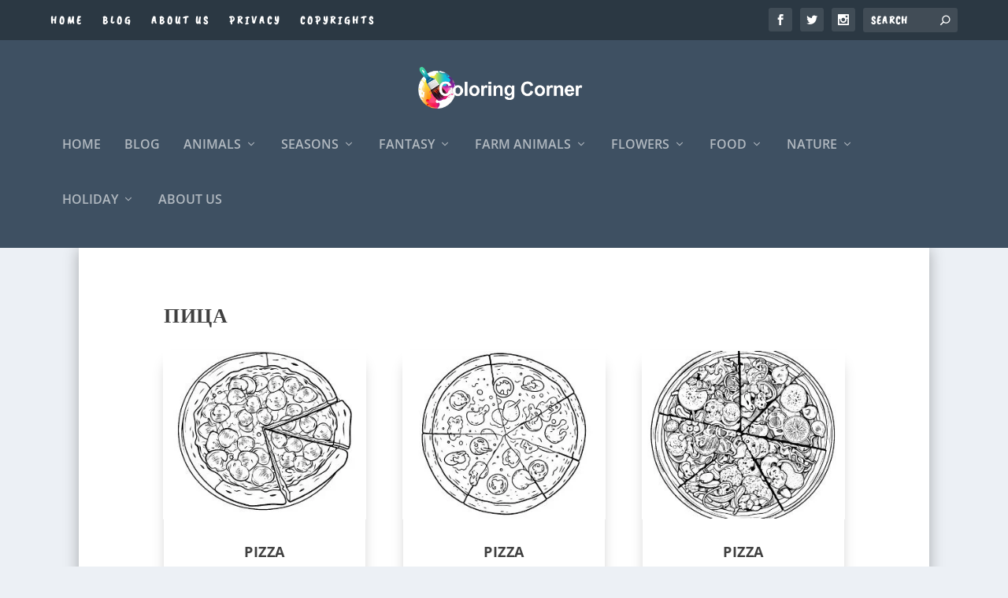

--- FILE ---
content_type: text/html; charset=UTF-8
request_url: https://coloringcorner.net/tag/%D0%BF%D0%B8%D1%86%D0%B0/
body_size: 30375
content:
<!DOCTYPE html>
<!--[if IE 6]>
<html id="ie6" dir="ltr" lang="en-GB" prefix="og: https://ogp.me/ns#">
<![endif]-->
<!--[if IE 7]>
<html id="ie7" dir="ltr" lang="en-GB" prefix="og: https://ogp.me/ns#">
<![endif]-->
<!--[if IE 8]>
<html id="ie8" dir="ltr" lang="en-GB" prefix="og: https://ogp.me/ns#">
<![endif]-->
<!--[if !(IE 6) | !(IE 7) | !(IE 8)  ]><!-->
<html dir="ltr" lang="en-GB" prefix="og: https://ogp.me/ns#">
<!--<![endif]-->
<head>
	<meta charset="UTF-8" />
			
	<meta http-equiv="X-UA-Compatible" content="IE=edge">
	<link rel="pingback" href="https://coloringcorner.net/xmlrpc.php" />

		<!--[if lt IE 9]>
	<script src="https://coloringcorner.net/wp-content/themes/Extra/scripts/ext/html5.js" type="text/javascript"></script>
	<![endif]-->

	<script type="text/javascript">
		document.documentElement.className = 'js';
	</script>

	<title>пица – Coloring corner</title>

		<!-- All in One SEO 4.9.3 - aioseo.com -->
	<meta name="robots" content="max-image-preview:large" />
	<link rel="canonical" href="https://coloringcorner.net/tag/%d0%bf%d0%b8%d1%86%d0%b0/" />
	<link rel="next" href="https://coloringcorner.net/tag/%D0%BF%D0%B8%D1%86%D0%B0/page/2/" />
	<meta name="generator" content="All in One SEO (AIOSEO) 4.9.3" />
		<script type="application/ld+json" class="aioseo-schema">
			{"@context":"https:\/\/schema.org","@graph":[{"@type":"BreadcrumbList","@id":"https:\/\/coloringcorner.net\/tag\/%D0%BF%D0%B8%D1%86%D0%B0\/#breadcrumblist","itemListElement":[{"@type":"ListItem","@id":"https:\/\/coloringcorner.net#listItem","position":1,"name":"Home","item":"https:\/\/coloringcorner.net","nextItem":{"@type":"ListItem","@id":"https:\/\/coloringcorner.net\/tag\/%d0%bf%d0%b8%d1%86%d0%b0\/#listItem","name":"\u043f\u0438\u0446\u0430"}},{"@type":"ListItem","@id":"https:\/\/coloringcorner.net\/tag\/%d0%bf%d0%b8%d1%86%d0%b0\/#listItem","position":2,"name":"\u043f\u0438\u0446\u0430","previousItem":{"@type":"ListItem","@id":"https:\/\/coloringcorner.net#listItem","name":"Home"}}]},{"@type":"CollectionPage","@id":"https:\/\/coloringcorner.net\/tag\/%D0%BF%D0%B8%D1%86%D0%B0\/#collectionpage","url":"https:\/\/coloringcorner.net\/tag\/%D0%BF%D0%B8%D1%86%D0%B0\/","name":"\u043f\u0438\u0446\u0430 \u2013 Coloring corner","inLanguage":"en-GB","isPartOf":{"@id":"https:\/\/coloringcorner.net\/#website"},"breadcrumb":{"@id":"https:\/\/coloringcorner.net\/tag\/%D0%BF%D0%B8%D1%86%D0%B0\/#breadcrumblist"}},{"@type":"Organization","@id":"https:\/\/coloringcorner.net\/#organization","name":"coloringcorner.net","description":"Coloring page for kids and adults","url":"https:\/\/coloringcorner.net\/","logo":{"@type":"ImageObject","url":"https:\/\/coloringcorner.net\/wp-content\/uploads\/2023\/03\/cropped-logo-4.png","@id":"https:\/\/coloringcorner.net\/tag\/%D0%BF%D0%B8%D1%86%D0%B0\/#organizationLogo","width":512,"height":512},"image":{"@id":"https:\/\/coloringcorner.net\/tag\/%D0%BF%D0%B8%D1%86%D0%B0\/#organizationLogo"}},{"@type":"WebSite","@id":"https:\/\/coloringcorner.net\/#website","url":"https:\/\/coloringcorner.net\/","name":"coloringcorner.net","description":"Coloring page for kids and adults","inLanguage":"en-GB","publisher":{"@id":"https:\/\/coloringcorner.net\/#organization"}}]}
		</script>
		<!-- All in One SEO -->

<link rel='dns-prefetch' href='//scripts.scriptwrapper.com' />
<link rel='dns-prefetch' href='//www.googletagmanager.com' />
<link rel='dns-prefetch' href='//fonts.googleapis.com' />
<link rel="alternate" type="application/rss+xml" title="Coloring corner &raquo; Feed" href="https://coloringcorner.net/feed/" />
<link rel="alternate" type="application/rss+xml" title="Coloring corner &raquo; Comments Feed" href="https://coloringcorner.net/comments/feed/" />
<link rel="alternate" type="application/rss+xml" title="Coloring corner &raquo; пица Tag Feed" href="https://coloringcorner.net/tag/%d0%bf%d0%b8%d1%86%d0%b0/feed/" />
		<!-- This site uses the Google Analytics by MonsterInsights plugin v9.8.0 - Using Analytics tracking - https://www.monsterinsights.com/ -->
		<!-- Note: MonsterInsights is not currently configured on this site. The site owner needs to authenticate with Google Analytics in the MonsterInsights settings panel. -->
					<!-- No tracking code set -->
				<!-- / Google Analytics by MonsterInsights -->
		<meta content="Extra v.4.27.4" name="generator"/>
<link data-optimized="1" rel='stylesheet' id='wp-block-library-css' href='https://coloringcorner.net/wp-content/litespeed/css/64fd9e31ae84c200499d931367c34daa.css?ver=1df3d' type='text/css' media='all' />
<style id='wp-block-library-theme-inline-css' type='text/css'>.wp-block-audio :where(figcaption){color:#555;font-size:13px;text-align:center}.is-dark-theme .wp-block-audio :where(figcaption){color:#ffffffa6}.wp-block-audio{margin:0 0 1em}.wp-block-code{border:1px solid #ccc;border-radius:4px;font-family:Menlo,Consolas,monaco,monospace;padding:.8em 1em}.wp-block-embed :where(figcaption){color:#555;font-size:13px;text-align:center}.is-dark-theme .wp-block-embed :where(figcaption){color:#ffffffa6}.wp-block-embed{margin:0 0 1em}.blocks-gallery-caption{color:#555;font-size:13px;text-align:center}.is-dark-theme .blocks-gallery-caption{color:#ffffffa6}:root :where(.wp-block-image figcaption){color:#555;font-size:13px;text-align:center}.is-dark-theme :root :where(.wp-block-image figcaption){color:#ffffffa6}.wp-block-image{margin:0 0 1em}.wp-block-pullquote{border-bottom:4px solid;border-top:4px solid;color:currentColor;margin-bottom:1.75em}.wp-block-pullquote :where(cite),.wp-block-pullquote :where(footer),.wp-block-pullquote__citation{color:currentColor;font-size:.8125em;font-style:normal;text-transform:uppercase}.wp-block-quote{border-left:.25em solid;margin:0 0 1.75em;padding-left:1em}.wp-block-quote cite,.wp-block-quote footer{color:currentColor;font-size:.8125em;font-style:normal;position:relative}.wp-block-quote:where(.has-text-align-right){border-left:none;border-right:.25em solid;padding-left:0;padding-right:1em}.wp-block-quote:where(.has-text-align-center){border:none;padding-left:0}.wp-block-quote.is-large,.wp-block-quote.is-style-large,.wp-block-quote:where(.is-style-plain){border:none}.wp-block-search .wp-block-search__label{font-weight:700}.wp-block-search__button{border:1px solid #ccc;padding:.375em .625em}:where(.wp-block-group.has-background){padding:1.25em 2.375em}.wp-block-separator.has-css-opacity{opacity:.4}.wp-block-separator{border:none;border-bottom:2px solid;margin-left:auto;margin-right:auto}.wp-block-separator.has-alpha-channel-opacity{opacity:1}.wp-block-separator:not(.is-style-wide):not(.is-style-dots){width:100px}.wp-block-separator.has-background:not(.is-style-dots){border-bottom:none;height:1px}.wp-block-separator.has-background:not(.is-style-wide):not(.is-style-dots){height:2px}.wp-block-table{margin:0 0 1em}.wp-block-table td,.wp-block-table th{word-break:normal}.wp-block-table :where(figcaption){color:#555;font-size:13px;text-align:center}.is-dark-theme .wp-block-table :where(figcaption){color:#ffffffa6}.wp-block-video :where(figcaption){color:#555;font-size:13px;text-align:center}.is-dark-theme .wp-block-video :where(figcaption){color:#ffffffa6}.wp-block-video{margin:0 0 1em}:root :where(.wp-block-template-part.has-background){margin-bottom:0;margin-top:0;padding:1.25em 2.375em}</style>
<link data-optimized="1" rel='stylesheet' id='aioseo/css/src/vue/standalone/blocks/table-of-contents/global.scss-css' href='https://coloringcorner.net/wp-content/litespeed/css/c6430883151bc9e528e97550bc1a7257.css?ver=dd6bf' type='text/css' media='all' />
<style id='global-styles-inline-css' type='text/css'>:root{--wp--preset--aspect-ratio--square:1;--wp--preset--aspect-ratio--4-3:4/3;--wp--preset--aspect-ratio--3-4:3/4;--wp--preset--aspect-ratio--3-2:3/2;--wp--preset--aspect-ratio--2-3:2/3;--wp--preset--aspect-ratio--16-9:16/9;--wp--preset--aspect-ratio--9-16:9/16;--wp--preset--color--black:#000000;--wp--preset--color--cyan-bluish-gray:#abb8c3;--wp--preset--color--white:#ffffff;--wp--preset--color--pale-pink:#f78da7;--wp--preset--color--vivid-red:#cf2e2e;--wp--preset--color--luminous-vivid-orange:#ff6900;--wp--preset--color--luminous-vivid-amber:#fcb900;--wp--preset--color--light-green-cyan:#7bdcb5;--wp--preset--color--vivid-green-cyan:#00d084;--wp--preset--color--pale-cyan-blue:#8ed1fc;--wp--preset--color--vivid-cyan-blue:#0693e3;--wp--preset--color--vivid-purple:#9b51e0;--wp--preset--gradient--vivid-cyan-blue-to-vivid-purple:linear-gradient(135deg,rgb(6,147,227) 0%,rgb(155,81,224) 100%);--wp--preset--gradient--light-green-cyan-to-vivid-green-cyan:linear-gradient(135deg,rgb(122,220,180) 0%,rgb(0,208,130) 100%);--wp--preset--gradient--luminous-vivid-amber-to-luminous-vivid-orange:linear-gradient(135deg,rgb(252,185,0) 0%,rgb(255,105,0) 100%);--wp--preset--gradient--luminous-vivid-orange-to-vivid-red:linear-gradient(135deg,rgb(255,105,0) 0%,rgb(207,46,46) 100%);--wp--preset--gradient--very-light-gray-to-cyan-bluish-gray:linear-gradient(135deg,rgb(238,238,238) 0%,rgb(169,184,195) 100%);--wp--preset--gradient--cool-to-warm-spectrum:linear-gradient(135deg,rgb(74,234,220) 0%,rgb(151,120,209) 20%,rgb(207,42,186) 40%,rgb(238,44,130) 60%,rgb(251,105,98) 80%,rgb(254,248,76) 100%);--wp--preset--gradient--blush-light-purple:linear-gradient(135deg,rgb(255,206,236) 0%,rgb(152,150,240) 100%);--wp--preset--gradient--blush-bordeaux:linear-gradient(135deg,rgb(254,205,165) 0%,rgb(254,45,45) 50%,rgb(107,0,62) 100%);--wp--preset--gradient--luminous-dusk:linear-gradient(135deg,rgb(255,203,112) 0%,rgb(199,81,192) 50%,rgb(65,88,208) 100%);--wp--preset--gradient--pale-ocean:linear-gradient(135deg,rgb(255,245,203) 0%,rgb(182,227,212) 50%,rgb(51,167,181) 100%);--wp--preset--gradient--electric-grass:linear-gradient(135deg,rgb(202,248,128) 0%,rgb(113,206,126) 100%);--wp--preset--gradient--midnight:linear-gradient(135deg,rgb(2,3,129) 0%,rgb(40,116,252) 100%);--wp--preset--font-size--small:13px;--wp--preset--font-size--medium:20px;--wp--preset--font-size--large:36px;--wp--preset--font-size--x-large:42px;--wp--preset--spacing--20:0.44rem;--wp--preset--spacing--30:0.67rem;--wp--preset--spacing--40:1rem;--wp--preset--spacing--50:1.5rem;--wp--preset--spacing--60:2.25rem;--wp--preset--spacing--70:3.38rem;--wp--preset--spacing--80:5.06rem;--wp--preset--shadow--natural:6px 6px 9px rgba(0, 0, 0, 0.2);--wp--preset--shadow--deep:12px 12px 50px rgba(0, 0, 0, 0.4);--wp--preset--shadow--sharp:6px 6px 0px rgba(0, 0, 0, 0.2);--wp--preset--shadow--outlined:6px 6px 0px -3px rgb(255, 255, 255), 6px 6px rgb(0, 0, 0);--wp--preset--shadow--crisp:6px 6px 0px rgb(0, 0, 0)}:root{--wp--style--global--content-size:856px;--wp--style--global--wide-size:1280px}:where(body){margin:0}.wp-site-blocks>.alignleft{float:left;margin-right:2em}.wp-site-blocks>.alignright{float:right;margin-left:2em}.wp-site-blocks>.aligncenter{justify-content:center;margin-left:auto;margin-right:auto}:where(.is-layout-flex){gap:.5em}:where(.is-layout-grid){gap:.5em}.is-layout-flow>.alignleft{float:left;margin-inline-start:0;margin-inline-end:2em}.is-layout-flow>.alignright{float:right;margin-inline-start:2em;margin-inline-end:0}.is-layout-flow>.aligncenter{margin-left:auto!important;margin-right:auto!important}.is-layout-constrained>.alignleft{float:left;margin-inline-start:0;margin-inline-end:2em}.is-layout-constrained>.alignright{float:right;margin-inline-start:2em;margin-inline-end:0}.is-layout-constrained>.aligncenter{margin-left:auto!important;margin-right:auto!important}.is-layout-constrained>:where(:not(.alignleft):not(.alignright):not(.alignfull)){max-width:var(--wp--style--global--content-size);margin-left:auto!important;margin-right:auto!important}.is-layout-constrained>.alignwide{max-width:var(--wp--style--global--wide-size)}body .is-layout-flex{display:flex}.is-layout-flex{flex-wrap:wrap;align-items:center}.is-layout-flex>:is(*,div){margin:0}body .is-layout-grid{display:grid}.is-layout-grid>:is(*,div){margin:0}body{padding-top:0;padding-right:0;padding-bottom:0;padding-left:0}:root :where(.wp-element-button,.wp-block-button__link){background-color:#32373c;border-width:0;color:#fff;font-family:inherit;font-size:inherit;font-style:inherit;font-weight:inherit;letter-spacing:inherit;line-height:inherit;padding-top:calc(0.667em + 2px);padding-right:calc(1.333em + 2px);padding-bottom:calc(0.667em + 2px);padding-left:calc(1.333em + 2px);text-decoration:none;text-transform:inherit}.has-black-color{color:var(--wp--preset--color--black)!important}.has-cyan-bluish-gray-color{color:var(--wp--preset--color--cyan-bluish-gray)!important}.has-white-color{color:var(--wp--preset--color--white)!important}.has-pale-pink-color{color:var(--wp--preset--color--pale-pink)!important}.has-vivid-red-color{color:var(--wp--preset--color--vivid-red)!important}.has-luminous-vivid-orange-color{color:var(--wp--preset--color--luminous-vivid-orange)!important}.has-luminous-vivid-amber-color{color:var(--wp--preset--color--luminous-vivid-amber)!important}.has-light-green-cyan-color{color:var(--wp--preset--color--light-green-cyan)!important}.has-vivid-green-cyan-color{color:var(--wp--preset--color--vivid-green-cyan)!important}.has-pale-cyan-blue-color{color:var(--wp--preset--color--pale-cyan-blue)!important}.has-vivid-cyan-blue-color{color:var(--wp--preset--color--vivid-cyan-blue)!important}.has-vivid-purple-color{color:var(--wp--preset--color--vivid-purple)!important}.has-black-background-color{background-color:var(--wp--preset--color--black)!important}.has-cyan-bluish-gray-background-color{background-color:var(--wp--preset--color--cyan-bluish-gray)!important}.has-white-background-color{background-color:var(--wp--preset--color--white)!important}.has-pale-pink-background-color{background-color:var(--wp--preset--color--pale-pink)!important}.has-vivid-red-background-color{background-color:var(--wp--preset--color--vivid-red)!important}.has-luminous-vivid-orange-background-color{background-color:var(--wp--preset--color--luminous-vivid-orange)!important}.has-luminous-vivid-amber-background-color{background-color:var(--wp--preset--color--luminous-vivid-amber)!important}.has-light-green-cyan-background-color{background-color:var(--wp--preset--color--light-green-cyan)!important}.has-vivid-green-cyan-background-color{background-color:var(--wp--preset--color--vivid-green-cyan)!important}.has-pale-cyan-blue-background-color{background-color:var(--wp--preset--color--pale-cyan-blue)!important}.has-vivid-cyan-blue-background-color{background-color:var(--wp--preset--color--vivid-cyan-blue)!important}.has-vivid-purple-background-color{background-color:var(--wp--preset--color--vivid-purple)!important}.has-black-border-color{border-color:var(--wp--preset--color--black)!important}.has-cyan-bluish-gray-border-color{border-color:var(--wp--preset--color--cyan-bluish-gray)!important}.has-white-border-color{border-color:var(--wp--preset--color--white)!important}.has-pale-pink-border-color{border-color:var(--wp--preset--color--pale-pink)!important}.has-vivid-red-border-color{border-color:var(--wp--preset--color--vivid-red)!important}.has-luminous-vivid-orange-border-color{border-color:var(--wp--preset--color--luminous-vivid-orange)!important}.has-luminous-vivid-amber-border-color{border-color:var(--wp--preset--color--luminous-vivid-amber)!important}.has-light-green-cyan-border-color{border-color:var(--wp--preset--color--light-green-cyan)!important}.has-vivid-green-cyan-border-color{border-color:var(--wp--preset--color--vivid-green-cyan)!important}.has-pale-cyan-blue-border-color{border-color:var(--wp--preset--color--pale-cyan-blue)!important}.has-vivid-cyan-blue-border-color{border-color:var(--wp--preset--color--vivid-cyan-blue)!important}.has-vivid-purple-border-color{border-color:var(--wp--preset--color--vivid-purple)!important}.has-vivid-cyan-blue-to-vivid-purple-gradient-background{background:var(--wp--preset--gradient--vivid-cyan-blue-to-vivid-purple)!important}.has-light-green-cyan-to-vivid-green-cyan-gradient-background{background:var(--wp--preset--gradient--light-green-cyan-to-vivid-green-cyan)!important}.has-luminous-vivid-amber-to-luminous-vivid-orange-gradient-background{background:var(--wp--preset--gradient--luminous-vivid-amber-to-luminous-vivid-orange)!important}.has-luminous-vivid-orange-to-vivid-red-gradient-background{background:var(--wp--preset--gradient--luminous-vivid-orange-to-vivid-red)!important}.has-very-light-gray-to-cyan-bluish-gray-gradient-background{background:var(--wp--preset--gradient--very-light-gray-to-cyan-bluish-gray)!important}.has-cool-to-warm-spectrum-gradient-background{background:var(--wp--preset--gradient--cool-to-warm-spectrum)!important}.has-blush-light-purple-gradient-background{background:var(--wp--preset--gradient--blush-light-purple)!important}.has-blush-bordeaux-gradient-background{background:var(--wp--preset--gradient--blush-bordeaux)!important}.has-luminous-dusk-gradient-background{background:var(--wp--preset--gradient--luminous-dusk)!important}.has-pale-ocean-gradient-background{background:var(--wp--preset--gradient--pale-ocean)!important}.has-electric-grass-gradient-background{background:var(--wp--preset--gradient--electric-grass)!important}.has-midnight-gradient-background{background:var(--wp--preset--gradient--midnight)!important}.has-small-font-size{font-size:var(--wp--preset--font-size--small)!important}.has-medium-font-size{font-size:var(--wp--preset--font-size--medium)!important}.has-large-font-size{font-size:var(--wp--preset--font-size--large)!important}.has-x-large-font-size{font-size:var(--wp--preset--font-size--x-large)!important}:where(.wp-block-post-template.is-layout-flex){gap:1.25em}:where(.wp-block-post-template.is-layout-grid){gap:1.25em}:where(.wp-block-term-template.is-layout-flex){gap:1.25em}:where(.wp-block-term-template.is-layout-grid){gap:1.25em}:where(.wp-block-columns.is-layout-flex){gap:2em}:where(.wp-block-columns.is-layout-grid){gap:2em}:root :where(.wp-block-pullquote){font-size:1.5em;line-height:1.6}</style>
<link data-optimized="1" rel='stylesheet' id='megamenu-css' href='https://coloringcorner.net/wp-content/litespeed/css/3de7f20467a244ed0de98a4119a01a42.css?ver=d8c10' type='text/css' media='all' />
<link data-optimized="1" rel='stylesheet' id='dashicons-css' href='https://coloringcorner.net/wp-content/litespeed/css/eef1e685bdd4b5c20150f80ba3952145.css?ver=1e2b5' type='text/css' media='all' />
<link data-optimized="1" rel='stylesheet' id='et_monarch-css-css' href='https://coloringcorner.net/wp-content/litespeed/css/e0d5fcbbcfd526a070530fe5662711f0.css?ver=71299' type='text/css' media='all' />
<link data-optimized="1" rel='stylesheet' id='et-gf-open-sans-css' href='https://coloringcorner.net/wp-content/litespeed/css/29a2a4aae67033f1d990355ec5855527.css?ver=55527' type='text/css' media='all' />
<link data-optimized="1" rel='stylesheet' id='extra-fonts-css' href='https://coloringcorner.net/wp-content/litespeed/css/9782f69f156266f374d823c27862c4dc.css?ver=2c4dc' type='text/css' media='all' />
<link data-optimized="1" rel='stylesheet' id='extra-style-css' href='https://coloringcorner.net/wp-content/litespeed/css/5a737d2d23a30336f972eed1f17e6517.css?ver=47696' type='text/css' media='all' />
<style id='extra-dynamic-critical-inline-css' type='text/css'>@font-face{font-family:ETmodules;font-display:block;src:url(//coloringcorner.net/wp-content/themes/Extra/core/admin/fonts/modules/base/modules.eot);src:url(//coloringcorner.net/wp-content/themes/Extra/core/admin/fonts/modules/base/modules.eot?#iefix) format("embedded-opentype"),url(//coloringcorner.net/wp-content/themes/Extra/core/admin/fonts/modules/base/modules.woff) format("woff"),url(//coloringcorner.net/wp-content/themes/Extra/core/admin/fonts/modules/base/modules.ttf) format("truetype"),url(//coloringcorner.net/wp-content/themes/Extra/core/admin/fonts/modules/base/modules.svg#ETmodules) format("svg");font-weight:400;font-style:normal}.et_audio_content,.et_link_content,.et_quote_content{background-color:#2ea3f2}.et_pb_post .et-pb-controllers a{margin-bottom:10px}.format-gallery .et-pb-controllers{bottom:0}.et_pb_blog_grid .et_audio_content{margin-bottom:19px}.et_pb_row .et_pb_blog_grid .et_pb_post .et_pb_slide{min-height:180px}.et_audio_content .wp-block-audio{margin:0;padding:0}.et_audio_content h2{line-height:44px}.et_pb_column_1_2 .et_audio_content h2,.et_pb_column_1_3 .et_audio_content h2,.et_pb_column_1_4 .et_audio_content h2,.et_pb_column_1_5 .et_audio_content h2,.et_pb_column_1_6 .et_audio_content h2,.et_pb_column_2_5 .et_audio_content h2,.et_pb_column_3_5 .et_audio_content h2,.et_pb_column_3_8 .et_audio_content h2{margin-bottom:9px;margin-top:0}.et_pb_column_1_2 .et_audio_content,.et_pb_column_3_5 .et_audio_content{padding:35px 40px}.et_pb_column_1_2 .et_audio_content h2,.et_pb_column_3_5 .et_audio_content h2{line-height:32px}.et_pb_column_1_3 .et_audio_content,.et_pb_column_1_4 .et_audio_content,.et_pb_column_1_5 .et_audio_content,.et_pb_column_1_6 .et_audio_content,.et_pb_column_2_5 .et_audio_content,.et_pb_column_3_8 .et_audio_content{padding:35px 20px}.et_pb_column_1_3 .et_audio_content h2,.et_pb_column_1_4 .et_audio_content h2,.et_pb_column_1_5 .et_audio_content h2,.et_pb_column_1_6 .et_audio_content h2,.et_pb_column_2_5 .et_audio_content h2,.et_pb_column_3_8 .et_audio_content h2{font-size:18px;line-height:26px}article.et_pb_has_overlay .et_pb_blog_image_container{position:relative}.et_pb_post>.et_main_video_container{position:relative;margin-bottom:30px}.et_pb_post .et_pb_video_overlay .et_pb_video_play{color:#fff}.et_pb_post .et_pb_video_overlay_hover:hover{background:rgb(0 0 0 / .6)}.et_audio_content,.et_link_content,.et_quote_content{text-align:center;word-wrap:break-word;position:relative;padding:50px 60px}.et_audio_content h2,.et_link_content a.et_link_main_url,.et_link_content h2,.et_quote_content blockquote cite,.et_quote_content blockquote p{color:#fff!important}.et_quote_main_link{position:absolute;text-indent:-9999px;width:100%;height:100%;display:block;top:0;left:0}.et_quote_content blockquote{padding:0;margin:0;border:none}.et_audio_content h2,.et_link_content h2,.et_quote_content blockquote p{margin-top:0}.et_audio_content h2{margin-bottom:20px}.et_audio_content h2,.et_link_content h2,.et_quote_content blockquote p{line-height:44px}.et_link_content a.et_link_main_url,.et_quote_content blockquote cite{font-size:18px;font-weight:200}.et_quote_content blockquote cite{font-style:normal}.et_pb_column_2_3 .et_quote_content{padding:50px 42px 45px}.et_pb_column_2_3 .et_audio_content,.et_pb_column_2_3 .et_link_content{padding:40px 40px 45px}.et_pb_column_1_2 .et_audio_content,.et_pb_column_1_2 .et_link_content,.et_pb_column_1_2 .et_quote_content,.et_pb_column_3_5 .et_audio_content,.et_pb_column_3_5 .et_link_content,.et_pb_column_3_5 .et_quote_content{padding:35px 40px}.et_pb_column_1_2 .et_quote_content blockquote p,.et_pb_column_3_5 .et_quote_content blockquote p{font-size:26px;line-height:32px}.et_pb_column_1_2 .et_audio_content h2,.et_pb_column_1_2 .et_link_content h2,.et_pb_column_3_5 .et_audio_content h2,.et_pb_column_3_5 .et_link_content h2{line-height:32px}.et_pb_column_1_2 .et_link_content a.et_link_main_url,.et_pb_column_1_2 .et_quote_content blockquote cite,.et_pb_column_3_5 .et_link_content a.et_link_main_url,.et_pb_column_3_5 .et_quote_content blockquote cite{font-size:14px}.et_pb_column_1_3 .et_quote_content,.et_pb_column_1_4 .et_quote_content,.et_pb_column_1_5 .et_quote_content,.et_pb_column_1_6 .et_quote_content,.et_pb_column_2_5 .et_quote_content,.et_pb_column_3_8 .et_quote_content{padding:35px 30px 32px}.et_pb_column_1_3 .et_audio_content,.et_pb_column_1_3 .et_link_content,.et_pb_column_1_4 .et_audio_content,.et_pb_column_1_4 .et_link_content,.et_pb_column_1_5 .et_audio_content,.et_pb_column_1_5 .et_link_content,.et_pb_column_1_6 .et_audio_content,.et_pb_column_1_6 .et_link_content,.et_pb_column_2_5 .et_audio_content,.et_pb_column_2_5 .et_link_content,.et_pb_column_3_8 .et_audio_content,.et_pb_column_3_8 .et_link_content{padding:35px 20px}.et_pb_column_1_3 .et_audio_content h2,.et_pb_column_1_3 .et_link_content h2,.et_pb_column_1_3 .et_quote_content blockquote p,.et_pb_column_1_4 .et_audio_content h2,.et_pb_column_1_4 .et_link_content h2,.et_pb_column_1_4 .et_quote_content blockquote p,.et_pb_column_1_5 .et_audio_content h2,.et_pb_column_1_5 .et_link_content h2,.et_pb_column_1_5 .et_quote_content blockquote p,.et_pb_column_1_6 .et_audio_content h2,.et_pb_column_1_6 .et_link_content h2,.et_pb_column_1_6 .et_quote_content blockquote p,.et_pb_column_2_5 .et_audio_content h2,.et_pb_column_2_5 .et_link_content h2,.et_pb_column_2_5 .et_quote_content blockquote p,.et_pb_column_3_8 .et_audio_content h2,.et_pb_column_3_8 .et_link_content h2,.et_pb_column_3_8 .et_quote_content blockquote p{font-size:18px;line-height:26px}.et_pb_column_1_3 .et_link_content a.et_link_main_url,.et_pb_column_1_3 .et_quote_content blockquote cite,.et_pb_column_1_4 .et_link_content a.et_link_main_url,.et_pb_column_1_4 .et_quote_content blockquote cite,.et_pb_column_1_5 .et_link_content a.et_link_main_url,.et_pb_column_1_5 .et_quote_content blockquote cite,.et_pb_column_1_6 .et_link_content a.et_link_main_url,.et_pb_column_1_6 .et_quote_content blockquote cite,.et_pb_column_2_5 .et_link_content a.et_link_main_url,.et_pb_column_2_5 .et_quote_content blockquote cite,.et_pb_column_3_8 .et_link_content a.et_link_main_url,.et_pb_column_3_8 .et_quote_content blockquote cite{font-size:14px}.et_pb_post .et_pb_gallery_post_type .et_pb_slide{min-height:500px;background-size:cover!important;background-position:top}.format-gallery .et_pb_slider.gallery-not-found .et_pb_slide{box-shadow:inset 0 0 10px rgb(0 0 0 / .1)}.format-gallery .et_pb_slider:hover .et-pb-arrow-prev{left:0}.format-gallery .et_pb_slider:hover .et-pb-arrow-next{right:0}.et_pb_post>.et_pb_slider{margin-bottom:30px}.et_pb_column_3_4 .et_pb_post .et_pb_slide{min-height:442px}.et_pb_column_2_3 .et_pb_post .et_pb_slide{min-height:390px}.et_pb_column_1_2 .et_pb_post .et_pb_slide,.et_pb_column_3_5 .et_pb_post .et_pb_slide{min-height:284px}.et_pb_column_1_3 .et_pb_post .et_pb_slide,.et_pb_column_2_5 .et_pb_post .et_pb_slide,.et_pb_column_3_8 .et_pb_post .et_pb_slide{min-height:180px}.et_pb_column_1_4 .et_pb_post .et_pb_slide,.et_pb_column_1_5 .et_pb_post .et_pb_slide,.et_pb_column_1_6 .et_pb_post .et_pb_slide{min-height:125px}.et_pb_portfolio.et_pb_section_parallax .pagination,.et_pb_portfolio.et_pb_section_video .pagination,.et_pb_portfolio_grid.et_pb_section_parallax .pagination,.et_pb_portfolio_grid.et_pb_section_video .pagination{position:relative}.et_pb_bg_layout_light .et_pb_post .post-meta,.et_pb_bg_layout_light .et_pb_post .post-meta a,.et_pb_bg_layout_light .et_pb_post p{color:#666}.et_pb_bg_layout_dark .et_pb_post .post-meta,.et_pb_bg_layout_dark .et_pb_post .post-meta a,.et_pb_bg_layout_dark .et_pb_post p{color:inherit}.et_pb_text_color_dark .et_audio_content h2,.et_pb_text_color_dark .et_link_content a.et_link_main_url,.et_pb_text_color_dark .et_link_content h2,.et_pb_text_color_dark .et_quote_content blockquote cite,.et_pb_text_color_dark .et_quote_content blockquote p{color:#666!important}.et_pb_text_color_dark.et_audio_content h2,.et_pb_text_color_dark.et_link_content a.et_link_main_url,.et_pb_text_color_dark.et_link_content h2,.et_pb_text_color_dark.et_quote_content blockquote cite,.et_pb_text_color_dark.et_quote_content blockquote p{color:#bbb!important}.et_pb_text_color_dark.et_audio_content,.et_pb_text_color_dark.et_link_content,.et_pb_text_color_dark.et_quote_content{background-color:#e8e8e8}@media (min-width:981px) and (max-width:1100px){.et_quote_content{padding:50px 70px 45px}.et_pb_column_2_3 .et_quote_content{padding:50px 50px 45px}.et_pb_column_1_2 .et_quote_content,.et_pb_column_3_5 .et_quote_content{padding:35px 47px 30px}.et_pb_column_1_3 .et_quote_content,.et_pb_column_1_4 .et_quote_content,.et_pb_column_1_5 .et_quote_content,.et_pb_column_1_6 .et_quote_content,.et_pb_column_2_5 .et_quote_content,.et_pb_column_3_8 .et_quote_content{padding:35px 25px 32px}.et_pb_column_4_4 .et_pb_post .et_pb_slide{min-height:534px}.et_pb_column_3_4 .et_pb_post .et_pb_slide{min-height:392px}.et_pb_column_2_3 .et_pb_post .et_pb_slide{min-height:345px}.et_pb_column_1_2 .et_pb_post .et_pb_slide,.et_pb_column_3_5 .et_pb_post .et_pb_slide{min-height:250px}.et_pb_column_1_3 .et_pb_post .et_pb_slide,.et_pb_column_2_5 .et_pb_post .et_pb_slide,.et_pb_column_3_8 .et_pb_post .et_pb_slide{min-height:155px}.et_pb_column_1_4 .et_pb_post .et_pb_slide,.et_pb_column_1_5 .et_pb_post .et_pb_slide,.et_pb_column_1_6 .et_pb_post .et_pb_slide{min-height:108px}}@media (max-width:980px){.et_pb_bg_layout_dark_tablet .et_audio_content h2{color:#fff!important}.et_pb_text_color_dark_tablet.et_audio_content h2{color:#bbb!important}.et_pb_text_color_dark_tablet.et_audio_content{background-color:#e8e8e8}.et_pb_bg_layout_dark_tablet .et_audio_content h2,.et_pb_bg_layout_dark_tablet .et_link_content a.et_link_main_url,.et_pb_bg_layout_dark_tablet .et_link_content h2,.et_pb_bg_layout_dark_tablet .et_quote_content blockquote cite,.et_pb_bg_layout_dark_tablet .et_quote_content blockquote p{color:#fff!important}.et_pb_text_color_dark_tablet .et_audio_content h2,.et_pb_text_color_dark_tablet .et_link_content a.et_link_main_url,.et_pb_text_color_dark_tablet .et_link_content h2,.et_pb_text_color_dark_tablet .et_quote_content blockquote cite,.et_pb_text_color_dark_tablet .et_quote_content blockquote p{color:#666!important}.et_pb_text_color_dark_tablet.et_audio_content h2,.et_pb_text_color_dark_tablet.et_link_content a.et_link_main_url,.et_pb_text_color_dark_tablet.et_link_content h2,.et_pb_text_color_dark_tablet.et_quote_content blockquote cite,.et_pb_text_color_dark_tablet.et_quote_content blockquote p{color:#bbb!important}.et_pb_text_color_dark_tablet.et_audio_content,.et_pb_text_color_dark_tablet.et_link_content,.et_pb_text_color_dark_tablet.et_quote_content{background-color:#e8e8e8}}@media (min-width:768px) and (max-width:980px){.et_audio_content h2{font-size:26px!important;line-height:44px!important;margin-bottom:24px!important}.et_pb_post>.et_pb_gallery_post_type>.et_pb_slides>.et_pb_slide{min-height:384px!important}.et_quote_content{padding:50px 43px 45px!important}.et_quote_content blockquote p{font-size:26px!important;line-height:44px!important}.et_quote_content blockquote cite{font-size:18px!important}.et_link_content{padding:40px 40px 45px}.et_link_content h2{font-size:26px!important;line-height:44px!important}.et_link_content a.et_link_main_url{font-size:18px!important}}@media (max-width:767px){.et_audio_content h2,.et_link_content h2,.et_quote_content,.et_quote_content blockquote p{font-size:20px!important;line-height:26px!important}.et_audio_content,.et_link_content{padding:35px 20px!important}.et_audio_content h2{margin-bottom:9px!important}.et_pb_bg_layout_dark_phone .et_audio_content h2{color:#fff!important}.et_pb_text_color_dark_phone.et_audio_content{background-color:#e8e8e8}.et_link_content a.et_link_main_url,.et_quote_content blockquote cite{font-size:14px!important}.format-gallery .et-pb-controllers{height:auto}.et_pb_post>.et_pb_gallery_post_type>.et_pb_slides>.et_pb_slide{min-height:222px!important}.et_pb_bg_layout_dark_phone .et_audio_content h2,.et_pb_bg_layout_dark_phone .et_link_content a.et_link_main_url,.et_pb_bg_layout_dark_phone .et_link_content h2,.et_pb_bg_layout_dark_phone .et_quote_content blockquote cite,.et_pb_bg_layout_dark_phone .et_quote_content blockquote p{color:#fff!important}.et_pb_text_color_dark_phone .et_audio_content h2,.et_pb_text_color_dark_phone .et_link_content a.et_link_main_url,.et_pb_text_color_dark_phone .et_link_content h2,.et_pb_text_color_dark_phone .et_quote_content blockquote cite,.et_pb_text_color_dark_phone .et_quote_content blockquote p{color:#666!important}.et_pb_text_color_dark_phone.et_audio_content h2,.et_pb_text_color_dark_phone.et_link_content a.et_link_main_url,.et_pb_text_color_dark_phone.et_link_content h2,.et_pb_text_color_dark_phone.et_quote_content blockquote cite,.et_pb_text_color_dark_phone.et_quote_content blockquote p{color:#bbb!important}.et_pb_text_color_dark_phone.et_audio_content,.et_pb_text_color_dark_phone.et_link_content,.et_pb_text_color_dark_phone.et_quote_content{background-color:#e8e8e8}}@media (max-width:479px){.et_pb_column_1_2 .et_pb_carousel_item .et_pb_video_play,.et_pb_column_1_3 .et_pb_carousel_item .et_pb_video_play,.et_pb_column_2_3 .et_pb_carousel_item .et_pb_video_play,.et_pb_column_2_5 .et_pb_carousel_item .et_pb_video_play,.et_pb_column_3_5 .et_pb_carousel_item .et_pb_video_play,.et_pb_column_3_8 .et_pb_carousel_item .et_pb_video_play{font-size:1.5rem;line-height:1.5rem;margin-left:-.75rem;margin-top:-.75rem}.et_audio_content,.et_quote_content{padding:35px 20px!important}.et_pb_post>.et_pb_gallery_post_type>.et_pb_slides>.et_pb_slide{min-height:156px!important}}.et_full_width_page .et_gallery_item{float:left;width:20.875%;margin:0 5.5% 5.5% 0}.et_full_width_page .et_gallery_item:nth-child(3n){margin-right:5.5%}.et_full_width_page .et_gallery_item:nth-child(3n+1){clear:none}.et_full_width_page .et_gallery_item:nth-child(4n){margin-right:0}.et_full_width_page .et_gallery_item:nth-child(4n+1){clear:both}.et_pb_slider{position:relative;overflow:hidden}.et_pb_slide{padding:0 6%;background-size:cover;background-position:50%;background-repeat:no-repeat}.et_pb_slider .et_pb_slide{display:none;float:left;margin-right:-100%;position:relative;width:100%;text-align:center;list-style:none!important;background-position:50%;background-size:100%;background-size:cover}.et_pb_slider .et_pb_slide:first-child{display:list-item}.et-pb-controllers{position:absolute;bottom:20px;left:0;width:100%;text-align:center;z-index:10}.et-pb-controllers a{display:inline-block;background-color:hsl(0 0% 100% / .5);text-indent:-9999px;border-radius:7px;width:7px;height:7px;margin-right:10px;padding:0;opacity:.5}.et-pb-controllers .et-pb-active-control{opacity:1}.et-pb-controllers a:last-child{margin-right:0}.et-pb-controllers .et-pb-active-control{background-color:#fff}.et_pb_slides .et_pb_temp_slide{display:block}.et_pb_slides:after{content:"";display:block;clear:both;visibility:hidden;line-height:0;height:0;width:0}@media (max-width:980px){.et_pb_bg_layout_light_tablet .et-pb-controllers .et-pb-active-control{background-color:#333}.et_pb_bg_layout_light_tablet .et-pb-controllers a{background-color:rgb(0 0 0 / .3)}.et_pb_bg_layout_light_tablet .et_pb_slide_content{color:#333}.et_pb_bg_layout_dark_tablet .et_pb_slide_description{text-shadow:0 1px 3px rgb(0 0 0 / .3)}.et_pb_bg_layout_dark_tablet .et_pb_slide_content{color:#fff}.et_pb_bg_layout_dark_tablet .et-pb-controllers .et-pb-active-control{background-color:#fff}.et_pb_bg_layout_dark_tablet .et-pb-controllers a{background-color:hsl(0 0% 100% / .5)}}@media (max-width:767px){.et-pb-controllers{position:absolute;bottom:5%;left:0;width:100%;text-align:center;z-index:10;height:14px}.et_transparent_nav .et_pb_section:first-child .et-pb-controllers{bottom:18px}.et_pb_bg_layout_light_phone.et_pb_slider_with_overlay .et_pb_slide_overlay_container,.et_pb_bg_layout_light_phone.et_pb_slider_with_text_overlay .et_pb_text_overlay_wrapper{background-color:hsl(0 0% 100% / .9)}.et_pb_bg_layout_light_phone .et-pb-controllers .et-pb-active-control{background-color:#333}.et_pb_bg_layout_dark_phone.et_pb_slider_with_overlay .et_pb_slide_overlay_container,.et_pb_bg_layout_dark_phone.et_pb_slider_with_text_overlay .et_pb_text_overlay_wrapper,.et_pb_bg_layout_light_phone .et-pb-controllers a{background-color:rgb(0 0 0 / .3)}.et_pb_bg_layout_dark_phone .et-pb-controllers .et-pb-active-control{background-color:#fff}.et_pb_bg_layout_dark_phone .et-pb-controllers a{background-color:hsl(0 0% 100% / .5)}}.et_mobile_device .et_pb_slider_parallax .et_pb_slide,.et_mobile_device .et_pb_slides .et_parallax_bg.et_pb_parallax_css{background-attachment:scroll}.et-pb-arrow-next,.et-pb-arrow-prev{position:absolute;top:50%;z-index:100;font-size:48px;color:#fff;margin-top:-24px;transition:all .2s ease-in-out;opacity:0}.et_pb_bg_layout_light .et-pb-arrow-next,.et_pb_bg_layout_light .et-pb-arrow-prev{color:#333}.et_pb_slider:hover .et-pb-arrow-prev{left:22px;opacity:1}.et_pb_slider:hover .et-pb-arrow-next{right:22px;opacity:1}.et_pb_bg_layout_light .et-pb-controllers .et-pb-active-control{background-color:#333}.et_pb_bg_layout_light .et-pb-controllers a{background-color:rgb(0 0 0 / .3)}.et-pb-arrow-next:hover,.et-pb-arrow-prev:hover{text-decoration:none}.et-pb-arrow-next span,.et-pb-arrow-prev span{display:none}.et-pb-arrow-prev{left:-22px}.et-pb-arrow-next{right:-22px}.et-pb-arrow-prev:before{content:"4"}.et-pb-arrow-next:before{content:"5"}.format-gallery .et-pb-arrow-next,.format-gallery .et-pb-arrow-prev{color:#fff}.et_pb_column_1_3 .et_pb_slider:hover .et-pb-arrow-prev,.et_pb_column_1_4 .et_pb_slider:hover .et-pb-arrow-prev,.et_pb_column_1_5 .et_pb_slider:hover .et-pb-arrow-prev,.et_pb_column_1_6 .et_pb_slider:hover .et-pb-arrow-prev,.et_pb_column_2_5 .et_pb_slider:hover .et-pb-arrow-prev{left:0}.et_pb_column_1_3 .et_pb_slider:hover .et-pb-arrow-next,.et_pb_column_1_4 .et_pb_slider:hover .et-pb-arrow-prev,.et_pb_column_1_5 .et_pb_slider:hover .et-pb-arrow-prev,.et_pb_column_1_6 .et_pb_slider:hover .et-pb-arrow-prev,.et_pb_column_2_5 .et_pb_slider:hover .et-pb-arrow-next{right:0}.et_pb_column_1_4 .et_pb_slider .et_pb_slide,.et_pb_column_1_5 .et_pb_slider .et_pb_slide,.et_pb_column_1_6 .et_pb_slider .et_pb_slide{min-height:170px}.et_pb_column_1_4 .et_pb_slider:hover .et-pb-arrow-next,.et_pb_column_1_5 .et_pb_slider:hover .et-pb-arrow-next,.et_pb_column_1_6 .et_pb_slider:hover .et-pb-arrow-next{right:0}@media (max-width:980px){.et_pb_bg_layout_light_tablet .et-pb-arrow-next,.et_pb_bg_layout_light_tablet .et-pb-arrow-prev{color:#333}.et_pb_bg_layout_dark_tablet .et-pb-arrow-next,.et_pb_bg_layout_dark_tablet .et-pb-arrow-prev{color:#fff}}@media (max-width:767px){.et_pb_slider:hover .et-pb-arrow-prev{left:0;opacity:1}.et_pb_slider:hover .et-pb-arrow-next{right:0;opacity:1}.et_pb_bg_layout_light_phone .et-pb-arrow-next,.et_pb_bg_layout_light_phone .et-pb-arrow-prev{color:#333}.et_pb_bg_layout_dark_phone .et-pb-arrow-next,.et_pb_bg_layout_dark_phone .et-pb-arrow-prev{color:#fff}}.et_mobile_device .et-pb-arrow-prev{left:22px;opacity:1}.et_mobile_device .et-pb-arrow-next{right:22px;opacity:1}@media (max-width:767px){.et_mobile_device .et-pb-arrow-prev{left:0;opacity:1}.et_mobile_device .et-pb-arrow-next{right:0;opacity:1}}.et_overlay{z-index:-1;position:absolute;top:0;left:0;display:block;width:100%;height:100%;background:hsl(0 0% 100% / .9);opacity:0;pointer-events:none;transition:all .3s;border:1px solid #e5e5e5;box-sizing:border-box;-webkit-backface-visibility:hidden;backface-visibility:hidden;-webkit-font-smoothing:antialiased}.et_overlay:before{color:#2ea3f2;content:"\E050";position:absolute;top:50%;left:50%;transform:translate(-50%,-50%);font-size:32px;transition:all .4s}.et_portfolio_image,.et_shop_image{position:relative;display:block}.et_pb_has_overlay:not(.et_pb_image):hover .et_overlay,.et_portfolio_image:hover .et_overlay,.et_shop_image:hover .et_overlay{z-index:3;opacity:1}#ie7 .et_overlay,#ie8 .et_overlay{display:none}.et_pb_module.et_pb_has_overlay{position:relative}.et_pb_module.et_pb_has_overlay .et_overlay,article.et_pb_has_overlay{border:none}.et_pb_blog_grid .et_audio_container .mejs-container .mejs-controls .mejs-time span{font-size:14px}.et_audio_container .mejs-container{width:auto!important;min-width:unset!important;height:auto!important}.et_audio_container .mejs-container,.et_audio_container .mejs-container .mejs-controls,.et_audio_container .mejs-embed,.et_audio_container .mejs-embed body{background:none;height:auto}.et_audio_container .mejs-controls .mejs-time-rail .mejs-time-loaded,.et_audio_container .mejs-time.mejs-currenttime-container{display:none!important}.et_audio_container .mejs-time{display:block!important;padding:0;margin-left:10px;margin-right:90px;line-height:inherit}.et_audio_container .mejs-android .mejs-time,.et_audio_container .mejs-ios .mejs-time,.et_audio_container .mejs-ipad .mejs-time,.et_audio_container .mejs-iphone .mejs-time{margin-right:0}.et_audio_container .mejs-controls .mejs-horizontal-volume-slider .mejs-horizontal-volume-total,.et_audio_container .mejs-controls .mejs-time-rail .mejs-time-total{background:hsl(0 0% 100% / .5);border-radius:5px;height:4px;margin:8px 0 0;top:0;right:0;left:auto}.et_audio_container .mejs-controls>div{height:20px!important}.et_audio_container .mejs-controls div.mejs-time-rail{padding-top:0;position:relative;display:block!important;margin-left:42px;margin-right:0}.et_audio_container span.mejs-time-total.mejs-time-slider{display:block!important;position:relative!important;max-width:100%;min-width:unset!important}.et_audio_container .mejs-button.mejs-volume-button{width:auto;height:auto;margin-left:auto;position:absolute;right:59px;bottom:-2px}.et_audio_container .mejs-controls .mejs-horizontal-volume-slider .mejs-horizontal-volume-current,.et_audio_container .mejs-controls .mejs-time-rail .mejs-time-current{background:#fff;height:4px;border-radius:5px}.et_audio_container .mejs-controls .mejs-horizontal-volume-slider .mejs-horizontal-volume-handle,.et_audio_container .mejs-controls .mejs-time-rail .mejs-time-handle{display:block;border:none;width:10px}.et_audio_container .mejs-time-rail .mejs-time-handle-content{border-radius:100%;transform:scale(1)}.et_pb_text_color_dark .et_audio_container .mejs-time-rail .mejs-time-handle-content{border-color:#666}.et_audio_container .mejs-time-rail .mejs-time-hovered{height:4px}.et_audio_container .mejs-controls .mejs-horizontal-volume-slider .mejs-horizontal-volume-handle{background:#fff;border-radius:5px;height:10px;position:absolute;top:-3px}.et_audio_container .mejs-container .mejs-controls .mejs-time span{font-size:18px}.et_audio_container .mejs-controls a.mejs-horizontal-volume-slider{display:block!important;height:19px;margin-left:5px;position:absolute;right:0;bottom:0}.et_audio_container .mejs-controls div.mejs-horizontal-volume-slider{height:4px}.et_audio_container .mejs-playpause-button button,.et_audio_container .mejs-volume-button button{background:none!important;margin:0!important;width:auto!important;height:auto!important;position:relative!important;z-index:99}.et_audio_container .mejs-playpause-button button:before{content:"E"!important;font-size:32px;left:0;top:-8px}.et_audio_container .mejs-playpause-button button:before,.et_audio_container .mejs-volume-button button:before{color:#fff}.et_audio_container .mejs-playpause-button{margin-top:-7px!important;width:auto!important;height:auto!important;position:absolute}.et_audio_container .mejs-controls .mejs-button button:focus{outline:none}.et_audio_container .mejs-playpause-button.mejs-pause button:before{content:"`"!important}.et_audio_container .mejs-volume-button button:before{content:"\E068";font-size:18px}.et_pb_text_color_dark .et_audio_container .mejs-controls .mejs-horizontal-volume-slider .mejs-horizontal-volume-total,.et_pb_text_color_dark .et_audio_container .mejs-controls .mejs-time-rail .mejs-time-total{background:hsl(0 0% 60% / .5)}.et_pb_text_color_dark .et_audio_container .mejs-controls .mejs-horizontal-volume-slider .mejs-horizontal-volume-current,.et_pb_text_color_dark .et_audio_container .mejs-controls .mejs-time-rail .mejs-time-current{background:#999}.et_pb_text_color_dark .et_audio_container .mejs-playpause-button button:before,.et_pb_text_color_dark .et_audio_container .mejs-volume-button button:before{color:#666}.et_pb_text_color_dark .et_audio_container .mejs-controls .mejs-horizontal-volume-slider .mejs-horizontal-volume-handle,.et_pb_text_color_dark .mejs-controls .mejs-time-rail .mejs-time-handle{background:#666}.et_pb_text_color_dark .mejs-container .mejs-controls .mejs-time span{color:#999}.et_pb_column_1_3 .et_audio_container .mejs-container .mejs-controls .mejs-time span,.et_pb_column_1_4 .et_audio_container .mejs-container .mejs-controls .mejs-time span,.et_pb_column_1_5 .et_audio_container .mejs-container .mejs-controls .mejs-time span,.et_pb_column_1_6 .et_audio_container .mejs-container .mejs-controls .mejs-time span,.et_pb_column_2_5 .et_audio_container .mejs-container .mejs-controls .mejs-time span,.et_pb_column_3_8 .et_audio_container .mejs-container .mejs-controls .mejs-time span{font-size:14px}.et_audio_container .mejs-container .mejs-controls{padding:0;flex-wrap:wrap;min-width:unset!important;position:relative}@media (max-width:980px){.et_pb_column_1_3 .et_audio_container .mejs-container .mejs-controls .mejs-time span,.et_pb_column_1_4 .et_audio_container .mejs-container .mejs-controls .mejs-time span,.et_pb_column_1_5 .et_audio_container .mejs-container .mejs-controls .mejs-time span,.et_pb_column_1_6 .et_audio_container .mejs-container .mejs-controls .mejs-time span,.et_pb_column_2_5 .et_audio_container .mejs-container .mejs-controls .mejs-time span,.et_pb_column_3_8 .et_audio_container .mejs-container .mejs-controls .mejs-time span{font-size:18px}.et_pb_bg_layout_dark_tablet .et_audio_container .mejs-controls .mejs-horizontal-volume-slider .mejs-horizontal-volume-total,.et_pb_bg_layout_dark_tablet .et_audio_container .mejs-controls .mejs-time-rail .mejs-time-total{background:hsl(0 0% 100% / .5)}.et_pb_bg_layout_dark_tablet .et_audio_container .mejs-controls .mejs-horizontal-volume-slider .mejs-horizontal-volume-current,.et_pb_bg_layout_dark_tablet .et_audio_container .mejs-controls .mejs-time-rail .mejs-time-current{background:#fff}.et_pb_bg_layout_dark_tablet .et_audio_container .mejs-playpause-button button:before,.et_pb_bg_layout_dark_tablet .et_audio_container .mejs-volume-button button:before{color:#fff}.et_pb_bg_layout_dark_tablet .et_audio_container .mejs-controls .mejs-horizontal-volume-slider .mejs-horizontal-volume-handle,.et_pb_bg_layout_dark_tablet .mejs-controls .mejs-time-rail .mejs-time-handle{background:#fff}.et_pb_bg_layout_dark_tablet .mejs-container .mejs-controls .mejs-time span{color:#fff}.et_pb_text_color_dark_tablet .et_audio_container .mejs-controls .mejs-horizontal-volume-slider .mejs-horizontal-volume-total,.et_pb_text_color_dark_tablet .et_audio_container .mejs-controls .mejs-time-rail .mejs-time-total{background:hsl(0 0% 60% / .5)}.et_pb_text_color_dark_tablet .et_audio_container .mejs-controls .mejs-horizontal-volume-slider .mejs-horizontal-volume-current,.et_pb_text_color_dark_tablet .et_audio_container .mejs-controls .mejs-time-rail .mejs-time-current{background:#999}.et_pb_text_color_dark_tablet .et_audio_container .mejs-playpause-button button:before,.et_pb_text_color_dark_tablet .et_audio_container .mejs-volume-button button:before{color:#666}.et_pb_text_color_dark_tablet .et_audio_container .mejs-controls .mejs-horizontal-volume-slider .mejs-horizontal-volume-handle,.et_pb_text_color_dark_tablet .mejs-controls .mejs-time-rail .mejs-time-handle{background:#666}.et_pb_text_color_dark_tablet .mejs-container .mejs-controls .mejs-time span{color:#999}}@media (max-width:767px){.et_audio_container .mejs-container .mejs-controls .mejs-time span{font-size:14px!important}.et_pb_bg_layout_dark_phone .et_audio_container .mejs-controls .mejs-horizontal-volume-slider .mejs-horizontal-volume-total,.et_pb_bg_layout_dark_phone .et_audio_container .mejs-controls .mejs-time-rail .mejs-time-total{background:hsl(0 0% 100% / .5)}.et_pb_bg_layout_dark_phone .et_audio_container .mejs-controls .mejs-horizontal-volume-slider .mejs-horizontal-volume-current,.et_pb_bg_layout_dark_phone .et_audio_container .mejs-controls .mejs-time-rail .mejs-time-current{background:#fff}.et_pb_bg_layout_dark_phone .et_audio_container .mejs-playpause-button button:before,.et_pb_bg_layout_dark_phone .et_audio_container .mejs-volume-button button:before{color:#fff}.et_pb_bg_layout_dark_phone .et_audio_container .mejs-controls .mejs-horizontal-volume-slider .mejs-horizontal-volume-handle,.et_pb_bg_layout_dark_phone .mejs-controls .mejs-time-rail .mejs-time-handle{background:#fff}.et_pb_bg_layout_dark_phone .mejs-container .mejs-controls .mejs-time span{color:#fff}.et_pb_text_color_dark_phone .et_audio_container .mejs-controls .mejs-horizontal-volume-slider .mejs-horizontal-volume-total,.et_pb_text_color_dark_phone .et_audio_container .mejs-controls .mejs-time-rail .mejs-time-total{background:hsl(0 0% 60% / .5)}.et_pb_text_color_dark_phone .et_audio_container .mejs-controls .mejs-horizontal-volume-slider .mejs-horizontal-volume-current,.et_pb_text_color_dark_phone .et_audio_container .mejs-controls .mejs-time-rail .mejs-time-current{background:#999}.et_pb_text_color_dark_phone .et_audio_container .mejs-playpause-button button:before,.et_pb_text_color_dark_phone .et_audio_container .mejs-volume-button button:before{color:#666}.et_pb_text_color_dark_phone .et_audio_container .mejs-controls .mejs-horizontal-volume-slider .mejs-horizontal-volume-handle,.et_pb_text_color_dark_phone .mejs-controls .mejs-time-rail .mejs-time-handle{background:#666}.et_pb_text_color_dark_phone .mejs-container .mejs-controls .mejs-time span{color:#999}}.et_pb_video_box{display:block;position:relative;z-index:1;line-height:0}.et_pb_video_box video{width:100%!important;height:auto!important}.et_pb_video_overlay{position:absolute;z-index:10;top:0;left:0;height:100%;width:100%;background-size:cover;background-repeat:no-repeat;background-position:50%;cursor:pointer}.et_pb_video_play:before{font-family:ETmodules;content:"I"}.et_pb_video_play{display:block;position:absolute;z-index:100;color:#fff;left:50%;top:50%}.et_pb_column_1_2 .et_pb_video_play,.et_pb_column_2_3 .et_pb_video_play,.et_pb_column_3_4 .et_pb_video_play,.et_pb_column_3_5 .et_pb_video_play,.et_pb_column_4_4 .et_pb_video_play{font-size:6rem;line-height:6rem;margin-left:-3rem;margin-top:-3rem}.et_pb_column_1_3 .et_pb_video_play,.et_pb_column_1_4 .et_pb_video_play,.et_pb_column_1_5 .et_pb_video_play,.et_pb_column_1_6 .et_pb_video_play,.et_pb_column_2_5 .et_pb_video_play,.et_pb_column_3_8 .et_pb_video_play{font-size:3rem;line-height:3rem;margin-left:-1.5rem;margin-top:-1.5rem}.et_pb_bg_layout_light .et_pb_video_play{color:#333}.et_pb_video_overlay_hover{background:#fff0;width:100%;height:100%;position:absolute;z-index:100;transition:all .5s ease-in-out}.et_pb_video .et_pb_video_overlay_hover:hover{background:rgb(0 0 0 / .6)}@media (min-width:768px) and (max-width:980px){.et_pb_column_1_3 .et_pb_video_play,.et_pb_column_1_4 .et_pb_video_play,.et_pb_column_1_5 .et_pb_video_play,.et_pb_column_1_6 .et_pb_video_play,.et_pb_column_2_5 .et_pb_video_play,.et_pb_column_3_8 .et_pb_video_play{font-size:6rem;line-height:6rem;margin-left:-3rem;margin-top:-3rem}}@media (max-width:980px){.et_pb_bg_layout_light_tablet .et_pb_video_play{color:#333}}@media (max-width:768px){.et_pb_column_1_2 .et_pb_video_play,.et_pb_column_2_3 .et_pb_video_play,.et_pb_column_3_4 .et_pb_video_play,.et_pb_column_3_5 .et_pb_video_play,.et_pb_column_4_4 .et_pb_video_play{font-size:3rem;line-height:3rem;margin-left:-1.5rem;margin-top:-1.5rem}}@media (max-width:767px){.et_pb_bg_layout_light_phone .et_pb_video_play{color:#333}}.et_post_gallery{padding:0!important;line-height:1.7!important;list-style:none!important}.et_gallery_item{float:left;width:28.353%;margin:0 7.47% 7.47% 0}.blocks-gallery-item,.et_gallery_item{padding-left:0!important}.blocks-gallery-item:before,.et_gallery_item:before{display:none}.et_gallery_item:nth-child(3n){margin-right:0}.et_gallery_item:nth-child(3n+1){clear:both}.et_pb_post{margin-bottom:60px;word-wrap:break-word}.et_pb_fullwidth_post_content.et_pb_with_border img,.et_pb_post_content.et_pb_with_border img,.et_pb_with_border .et_pb_post .et_pb_slides,.et_pb_with_border .et_pb_post img:not(.woocommerce-placeholder),.et_pb_with_border.et_pb_posts .et_pb_post,.et_pb_with_border.et_pb_posts_nav span.nav-next a,.et_pb_with_border.et_pb_posts_nav span.nav-previous a{border:0 solid #333}.et_pb_post .entry-content{padding-top:30px}.et_pb_post .entry-featured-image-url{display:block;position:relative;margin-bottom:30px}.et_pb_post .entry-title a,.et_pb_post h2 a{text-decoration:none}.et_pb_post .post-meta{font-size:14px;margin-bottom:6px}.et_pb_post .more,.et_pb_post .post-meta a{text-decoration:none}.et_pb_post .more{color:#82c0c7}.et_pb_posts a.more-link{clear:both;display:block}.et_pb_posts .et_pb_post{position:relative}.et_pb_has_overlay.et_pb_post .et_pb_image_container a{display:block;position:relative;overflow:hidden}.et_pb_image_container img,.et_pb_post a img{vertical-align:bottom;max-width:100%}@media (min-width:981px) and (max-width:1100px){.et_pb_post{margin-bottom:42px}}@media (max-width:980px){.et_pb_post{margin-bottom:42px}.et_pb_bg_layout_light_tablet .et_pb_post .post-meta,.et_pb_bg_layout_light_tablet .et_pb_post .post-meta a,.et_pb_bg_layout_light_tablet .et_pb_post p{color:#666}.et_pb_bg_layout_dark_tablet .et_pb_post .post-meta,.et_pb_bg_layout_dark_tablet .et_pb_post .post-meta a,.et_pb_bg_layout_dark_tablet .et_pb_post p{color:inherit}.et_pb_bg_layout_dark_tablet .comment_postinfo a,.et_pb_bg_layout_dark_tablet .comment_postinfo span{color:#fff}}@media (max-width:767px){.et_pb_post{margin-bottom:42px}.et_pb_post>h2{font-size:18px}.et_pb_bg_layout_light_phone .et_pb_post .post-meta,.et_pb_bg_layout_light_phone .et_pb_post .post-meta a,.et_pb_bg_layout_light_phone .et_pb_post p{color:#666}.et_pb_bg_layout_dark_phone .et_pb_post .post-meta,.et_pb_bg_layout_dark_phone .et_pb_post .post-meta a,.et_pb_bg_layout_dark_phone .et_pb_post p{color:inherit}.et_pb_bg_layout_dark_phone .comment_postinfo a,.et_pb_bg_layout_dark_phone .comment_postinfo span{color:#fff}}@media (max-width:479px){.et_pb_post{margin-bottom:42px}.et_pb_post h2{font-size:16px;padding-bottom:0}.et_pb_post .post-meta{color:#666;font-size:14px}}@media (min-width:981px){.et_pb_gutters3 .et_pb_column,.et_pb_gutters3.et_pb_row .et_pb_column{margin-right:5.5%}.et_pb_gutters3 .et_pb_column_4_4,.et_pb_gutters3.et_pb_row .et_pb_column_4_4{width:100%}.et_pb_gutters3 .et_pb_column_4_4 .et_pb_module,.et_pb_gutters3.et_pb_row .et_pb_column_4_4 .et_pb_module{margin-bottom:2.75%}.et_pb_gutters3 .et_pb_column_3_4,.et_pb_gutters3.et_pb_row .et_pb_column_3_4{width:73.625%}.et_pb_gutters3 .et_pb_column_3_4 .et_pb_module,.et_pb_gutters3.et_pb_row .et_pb_column_3_4 .et_pb_module{margin-bottom:3.735%}.et_pb_gutters3 .et_pb_column_2_3,.et_pb_gutters3.et_pb_row .et_pb_column_2_3{width:64.833%}.et_pb_gutters3 .et_pb_column_2_3 .et_pb_module,.et_pb_gutters3.et_pb_row .et_pb_column_2_3 .et_pb_module{margin-bottom:4.242%}.et_pb_gutters3 .et_pb_column_3_5,.et_pb_gutters3.et_pb_row .et_pb_column_3_5{width:57.8%}.et_pb_gutters3 .et_pb_column_3_5 .et_pb_module,.et_pb_gutters3.et_pb_row .et_pb_column_3_5 .et_pb_module{margin-bottom:4.758%}.et_pb_gutters3 .et_pb_column_1_2,.et_pb_gutters3.et_pb_row .et_pb_column_1_2{width:47.25%}.et_pb_gutters3 .et_pb_column_1_2 .et_pb_module,.et_pb_gutters3.et_pb_row .et_pb_column_1_2 .et_pb_module{margin-bottom:5.82%}.et_pb_gutters3 .et_pb_column_2_5,.et_pb_gutters3.et_pb_row .et_pb_column_2_5{width:36.7%}.et_pb_gutters3 .et_pb_column_2_5 .et_pb_module,.et_pb_gutters3.et_pb_row .et_pb_column_2_5 .et_pb_module{margin-bottom:7.493%}.et_pb_gutters3 .et_pb_column_1_3,.et_pb_gutters3.et_pb_row .et_pb_column_1_3{width:29.6667%}.et_pb_gutters3 .et_pb_column_1_3 .et_pb_module,.et_pb_gutters3.et_pb_row .et_pb_column_1_3 .et_pb_module{margin-bottom:9.27%}.et_pb_gutters3 .et_pb_column_1_4,.et_pb_gutters3.et_pb_row .et_pb_column_1_4{width:20.875%}.et_pb_gutters3 .et_pb_column_1_4 .et_pb_module,.et_pb_gutters3.et_pb_row .et_pb_column_1_4 .et_pb_module{margin-bottom:13.174%}.et_pb_gutters3 .et_pb_column_1_5,.et_pb_gutters3.et_pb_row .et_pb_column_1_5{width:15.6%}.et_pb_gutters3 .et_pb_column_1_5 .et_pb_module,.et_pb_gutters3.et_pb_row .et_pb_column_1_5 .et_pb_module{margin-bottom:17.628%}.et_pb_gutters3 .et_pb_column_1_6,.et_pb_gutters3.et_pb_row .et_pb_column_1_6{width:12.0833%}.et_pb_gutters3 .et_pb_column_1_6 .et_pb_module,.et_pb_gutters3.et_pb_row .et_pb_column_1_6 .et_pb_module{margin-bottom:22.759%}.et_pb_gutters3 .et_full_width_page.woocommerce-page ul.products li.product{width:20.875%;margin-right:5.5%;margin-bottom:5.5%}.et_pb_gutters3.et_left_sidebar.woocommerce-page #main-content ul.products li.product,.et_pb_gutters3.et_right_sidebar.woocommerce-page #main-content ul.products li.product{width:28.353%;margin-right:7.47%}.et_pb_gutters3.et_left_sidebar.woocommerce-page #main-content ul.products.columns-1 li.product,.et_pb_gutters3.et_right_sidebar.woocommerce-page #main-content ul.products.columns-1 li.product{width:100%;margin-right:0}.et_pb_gutters3.et_left_sidebar.woocommerce-page #main-content ul.products.columns-2 li.product,.et_pb_gutters3.et_right_sidebar.woocommerce-page #main-content ul.products.columns-2 li.product{width:48%;margin-right:4%}.et_pb_gutters3.et_left_sidebar.woocommerce-page #main-content ul.products.columns-2 li:nth-child(2n+2),.et_pb_gutters3.et_right_sidebar.woocommerce-page #main-content ul.products.columns-2 li:nth-child(2n+2){margin-right:0}.et_pb_gutters3.et_left_sidebar.woocommerce-page #main-content ul.products.columns-2 li:nth-child(3n+1),.et_pb_gutters3.et_right_sidebar.woocommerce-page #main-content ul.products.columns-2 li:nth-child(3n+1){clear:none}}@-webkit-keyframes fadeOutTop{0%{opacity:1;transform:translatey(0)}to{opacity:0;transform:translatey(-60%)}}@keyframes fadeOutTop{0%{opacity:1;transform:translatey(0)}to{opacity:0;transform:translatey(-60%)}}@-webkit-keyframes fadeInTop{0%{opacity:0;transform:translatey(-60%)}to{opacity:1;transform:translatey(0)}}@keyframes fadeInTop{0%{opacity:0;transform:translatey(-60%)}to{opacity:1;transform:translatey(0)}}@-webkit-keyframes fadeInBottom{0%{opacity:0;transform:translatey(60%)}to{opacity:1;transform:translatey(0)}}@keyframes fadeInBottom{0%{opacity:0;transform:translatey(60%)}to{opacity:1;transform:translatey(0)}}@-webkit-keyframes fadeOutBottom{0%{opacity:1;transform:translatey(0)}to{opacity:0;transform:translatey(60%)}}@keyframes fadeOutBottom{0%{opacity:1;transform:translatey(0)}to{opacity:0;transform:translatey(60%)}}@-webkit-keyframes Grow{0%{opacity:0;transform:scaleY(.5)}to{opacity:1;transform:scale(1)}}@keyframes Grow{0%{opacity:0;transform:scaleY(.5)}to{opacity:1;transform:scale(1)}}/*!
	  * Animate.css - http://daneden.me/animate
	  * Licensed under the MIT license - http://opensource.org/licenses/MIT
	  * Copyright (c) 2015 Daniel Eden
	 */@-webkit-keyframes flipInX{0%{transform:perspective(400px) rotateX(90deg);-webkit-animation-timing-function:ease-in;animation-timing-function:ease-in;opacity:0}40%{transform:perspective(400px) rotateX(-20deg);-webkit-animation-timing-function:ease-in;animation-timing-function:ease-in}60%{transform:perspective(400px) rotateX(10deg);opacity:1}80%{transform:perspective(400px) rotateX(-5deg)}to{transform:perspective(400px)}}@keyframes flipInX{0%{transform:perspective(400px) rotateX(90deg);-webkit-animation-timing-function:ease-in;animation-timing-function:ease-in;opacity:0}40%{transform:perspective(400px) rotateX(-20deg);-webkit-animation-timing-function:ease-in;animation-timing-function:ease-in}60%{transform:perspective(400px) rotateX(10deg);opacity:1}80%{transform:perspective(400px) rotateX(-5deg)}to{transform:perspective(400px)}}@-webkit-keyframes flipInY{0%{transform:perspective(400px) rotateY(90deg);-webkit-animation-timing-function:ease-in;animation-timing-function:ease-in;opacity:0}40%{transform:perspective(400px) rotateY(-20deg);-webkit-animation-timing-function:ease-in;animation-timing-function:ease-in}60%{transform:perspective(400px) rotateY(10deg);opacity:1}80%{transform:perspective(400px) rotateY(-5deg)}to{transform:perspective(400px)}}@keyframes flipInY{0%{transform:perspective(400px) rotateY(90deg);-webkit-animation-timing-function:ease-in;animation-timing-function:ease-in;opacity:0}40%{transform:perspective(400px) rotateY(-20deg);-webkit-animation-timing-function:ease-in;animation-timing-function:ease-in}60%{transform:perspective(400px) rotateY(10deg);opacity:1}80%{transform:perspective(400px) rotateY(-5deg)}to{transform:perspective(400px)}}.nav li li{padding:0 20px;margin:0}.et-menu li li a{padding:6px 20px;width:200px}.nav li{position:relative;line-height:1em}.nav li li{position:relative;line-height:2em}.nav li ul{position:absolute;padding:20px 0;z-index:9999;width:240px;background:#fff;visibility:hidden;opacity:0;border-top:3px solid #2ea3f2;box-shadow:0 2px 5px rgb(0 0 0 / .1);-moz-box-shadow:0 2px 5px rgb(0 0 0 / .1);-webkit-box-shadow:0 2px 5px rgb(0 0 0 / .1);-webkit-transform:translateZ(0);text-align:left}.nav li.et-hover>ul{visibility:visible}.nav li.et-touch-hover>ul,.nav li:hover>ul{opacity:1;visibility:visible}.nav li li ul{z-index:1000;top:-23px;left:240px}.nav li.et-reverse-direction-nav li ul{left:auto;right:240px}.nav li:hover{visibility:inherit}.et_mobile_menu li a,.nav li li a{font-size:14px;transition:opacity .2s ease-in-out,background-color .2s ease-in-out}.et_mobile_menu li a:hover,.nav ul li a:hover{background-color:rgb(0 0 0 / .03);opacity:.7}.et-dropdown-removing>ul{display:none}.mega-menu .et-dropdown-removing>ul{display:block}.et-menu .menu-item-has-children>a:first-child:after{font-family:ETmodules;content:"3";font-size:16px;position:absolute;right:0;top:0;font-weight:800}.et-menu .menu-item-has-children>a:first-child{padding-right:20px}.et-menu li li.menu-item-has-children>a:first-child:after{right:20px;top:6px}.et-menu-nav li.mega-menu{position:inherit}.et-menu-nav li.mega-menu>ul{padding:30px 20px;position:absolute!important;width:100%;left:0!important}.et-menu-nav li.mega-menu ul li{margin:0;float:left!important;display:block!important;padding:0!important}.et-menu-nav li.mega-menu li>ul{-webkit-animation:none!important;animation:none!important;padding:0;border:none;left:auto;top:auto;width:240px!important;position:relative;box-shadow:none;-webkit-box-shadow:none}.et-menu-nav li.mega-menu li ul{visibility:visible;opacity:1;display:none}.et-menu-nav li.mega-menu.et-hover li ul,.et-menu-nav li.mega-menu:hover li ul{display:block}.et-menu-nav li.mega-menu:hover>ul{opacity:1!important;visibility:visible!important}.et-menu-nav li.mega-menu>ul>li>a:first-child{padding-top:0!important;font-weight:700;border-bottom:1px solid rgb(0 0 0 / .03)}.et-menu-nav li.mega-menu>ul>li>a:first-child:hover{background-color:transparent!important}.et-menu-nav li.mega-menu li>a{width:200px!important}.et-menu-nav li.mega-menu.mega-menu-parent li>a,.et-menu-nav li.mega-menu.mega-menu-parent li li{width:100%!important}.et-menu-nav li.mega-menu.mega-menu-parent li>.sub-menu{float:left;width:100%!important}.et-menu-nav li.mega-menu>ul>li{width:25%;margin:0}.et-menu-nav li.mega-menu.mega-menu-parent-3>ul>li{width:33.33%}.et-menu-nav li.mega-menu.mega-menu-parent-2>ul>li{width:50%}.et-menu-nav li.mega-menu.mega-menu-parent-1>ul>li{width:100%}.et_pb_fullwidth_menu li.mega-menu .menu-item-has-children>a:first-child:after,.et_pb_menu li.mega-menu .menu-item-has-children>a:first-child:after{display:none}.et_fullwidth_nav #top-menu li.mega-menu>ul{width:auto;left:30px!important;right:30px!important}.et_mobile_menu{position:absolute;left:0;padding:5%;background:#fff;width:100%;visibility:visible;opacity:1;display:none;z-index:9999;border-top:3px solid #2ea3f2;box-shadow:0 2px 5px rgb(0 0 0 / .1);-moz-box-shadow:0 2px 5px rgb(0 0 0 / .1);-webkit-box-shadow:0 2px 5px rgb(0 0 0 / .1)}#main-header .et_mobile_menu li ul,.et_pb_fullwidth_menu .et_mobile_menu li ul,.et_pb_menu .et_mobile_menu li ul{visibility:visible!important;display:block!important;padding-left:10px}.et_mobile_menu li li{padding-left:5%}.et_mobile_menu li a{border-bottom:1px solid rgb(0 0 0 / .03);color:#666;padding:10px 5%;display:block}.et_mobile_menu .menu-item-has-children>a{font-weight:700;background-color:rgb(0 0 0 / .03)}.et_mobile_menu li .menu-item-has-children>a{background-color:#fff0}.et_mobile_nav_menu{float:right;display:none}.mobile_menu_bar{position:relative;display:block;line-height:0}.mobile_menu_bar:before{content:"a";font-size:32px;position:relative;left:0;top:0;cursor:pointer}.et_pb_module .mobile_menu_bar:before{top:2px}.mobile_nav .select_page{display:none}</style>
<link rel='preload' id='extra-dynamic-late-css' href='https://coloringcorner.net/wp-content/et-cache/taxonomy/post_tag/31779/et-extra-dynamic-tb-663-late.css?ver=1765491448' as='style' media='all' onload="this.onload=null;this.rel='stylesheet'" />
<link data-optimized="1" rel='stylesheet' id='bellows-css' href='https://coloringcorner.net/wp-content/litespeed/css/8bbe9fac34077e3003da22d0219ce846.css?ver=64421' type='text/css' media='all' />
<link data-optimized="1" rel='stylesheet' id='bellows-font-awesome-css' href='https://coloringcorner.net/wp-content/litespeed/css/0b51abbbd844af6f73483fb422db56f9.css?ver=a383a' type='text/css' media='all' />
<link data-optimized="1" rel='stylesheet' id='bellows-grey-material-css' href='https://coloringcorner.net/wp-content/litespeed/css/2168b829ea57a68b123a7c62fe6ee08b.css?ver=88261' type='text/css' media='all' />
<script type="text/javascript" src="https://coloringcorner.net/wp-includes/js/jquery/jquery.min.js?ver=3.7.1" id="jquery-core-js"></script>
<script type="text/javascript" src="https://coloringcorner.net/wp-includes/js/jquery/jquery-migrate.min.js?ver=3.4.1" id="jquery-migrate-js"></script>
<script type="text/javascript" async="async" fetchpriority="high" data-noptimize="1" data-cfasync="false" src="https://scripts.scriptwrapper.com/tags/becf2142-79aa-4895-b01a-c13793d93dc1.js" id="mv-script-wrapper-js"></script>

<!-- Google tag (gtag.js) snippet added by Site Kit -->
<!-- Google Analytics snippet added by Site Kit -->
<script type="text/javascript" src="https://www.googletagmanager.com/gtag/js?id=GT-NM2HN4J" id="google_gtagjs-js" async></script>
<script type="text/javascript" id="google_gtagjs-js-after">
/* <![CDATA[ */
window.dataLayer = window.dataLayer || [];function gtag(){dataLayer.push(arguments);}
gtag("set","linker",{"domains":["coloringcorner.net"]});
gtag("js", new Date());
gtag("set", "developer_id.dZTNiMT", true);
gtag("config", "GT-NM2HN4J");
//# sourceURL=google_gtagjs-js-after
/* ]]> */
</script>
<link rel="https://api.w.org/" href="https://coloringcorner.net/wp-json/" /><link rel="alternate" title="JSON" type="application/json" href="https://coloringcorner.net/wp-json/wp/v2/tags/2978" /><link rel="EditURI" type="application/rsd+xml" title="RSD" href="https://coloringcorner.net/xmlrpc.php?rsd" />
<meta name="generator" content="WordPress 6.9" />
<style id="bellows-custom-generated-css">.bellows.bellows-skin-grey-material{background:#3E5062;box-shadow:0 2px 2px 0 rgb(0 0 0 / .14),0 3px 1px -2px rgb(0 0 0 / .2),0 1px 5px 0 rgb(0 0 0 / .12)}</style><!-- start Simple Custom CSS and JS -->
<script type="text/javascript">
 function printImg(url) {
  var win = window.open('');
  win.document.write('<img src="' + url + '" onload="window.print();window.close()" />');
  win.focus();
}</script>
<!-- end Simple Custom CSS and JS -->
<meta name="generator" content="Site Kit by Google 1.167.0" /><style type="text/css" id="et-social-custom-css"></style><meta name="viewport" content="width=device-width, initial-scale=1.0, maximum-scale=1.0, user-scalable=1" />
<!-- Google AdSense meta tags added by Site Kit -->
<meta name="google-adsense-platform-account" content="ca-host-pub-2644536267352236">
<meta name="google-adsense-platform-domain" content="sitekit.withgoogle.com">
<!-- End Google AdSense meta tags added by Site Kit -->
<meta name="generator" content="Elementor 3.33.4; features: additional_custom_breakpoints; settings: css_print_method-external, google_font-enabled, font_display-swap">
			<style>.e-con.e-parent:nth-of-type(n+4):not(.e-lazyloaded):not(.e-no-lazyload),.e-con.e-parent:nth-of-type(n+4):not(.e-lazyloaded):not(.e-no-lazyload) *{background-image:none!important}@media screen and (max-height:1024px){.e-con.e-parent:nth-of-type(n+3):not(.e-lazyloaded):not(.e-no-lazyload),.e-con.e-parent:nth-of-type(n+3):not(.e-lazyloaded):not(.e-no-lazyload) *{background-image:none!important}}@media screen and (max-height:640px){.e-con.e-parent:nth-of-type(n+2):not(.e-lazyloaded):not(.e-no-lazyload),.e-con.e-parent:nth-of-type(n+2):not(.e-lazyloaded):not(.e-no-lazyload) *{background-image:none!important}}</style>
			<meta name="p:domain_verify" content="0c1173279a3a329610e327b18881349d">
<script type="text/javascript">
    (function(c,l,a,r,i,t,y){
        c[a]=c[a]||function(){(c[a].q=c[a].q||[]).push(arguments)};
        t=l.createElement(r);t.async=1;t.src="https://www.clarity.ms/tag/"+i;
        y=l.getElementsByTagName(r)[0];y.parentNode.insertBefore(t,y);
    })(window, document, "clarity", "script", "jxn5318ws7");
</script><link rel="icon" href="https://coloringcorner.net/wp-content/uploads/2023/03/cropped-logo-4-32x32.png" sizes="32x32" />
<link rel="icon" href="https://coloringcorner.net/wp-content/uploads/2023/03/cropped-logo-4-192x192.png" sizes="192x192" />
<link rel="apple-touch-icon" href="https://coloringcorner.net/wp-content/uploads/2023/03/cropped-logo-4-180x180.png" />
<meta name="msapplication-TileImage" content="https://coloringcorner.net/wp-content/uploads/2023/03/cropped-logo-4-270x270.png" />
<link data-optimized="1" rel="stylesheet" id="et-core-unified-31779-cached-inline-styles" href="https://coloringcorner.net/wp-content/litespeed/css/648f7bf9c96b61042d62ba4fac520a42.css?ver=68f06" /><link data-optimized="1" rel="stylesheet" id="et-core-unified-cpt-31779-cached-inline-styles" href="https://coloringcorner.net/wp-content/litespeed/css/d0214f7b2c3fca9a252dbeb4626bf75a.css?ver=cebcc" /><link data-optimized="1" rel="stylesheet" id="et-core-unified-cpt-deferred-31779-cached-inline-styles" href="https://coloringcorner.net/wp-content/litespeed/css/cd81a83698d869071efd6ede353a16d1.css?ver=7547f" /><style id="et-critical-inline-css"></style>
<link rel="preload" as="style" id="et-core-unified-cpt-deferred-663-cached-inline-styles" href="https://coloringcorner.net/wp-content/et-cache/663/et-core-unified-cpt-deferred-663.min.css?ver=1765491401" onload="this.onload=null;this.rel='stylesheet';" /><style type="text/css"></style>
</head>
<body class="archive tag tag-2978 wp-theme-Extra et-tb-has-template et-tb-has-body et_monarch et_extra et_extra_layout et_fixed_nav et_pb_gutters3 et_primary_nav_dropdown_animation_Default et_secondary_nav_dropdown_animation_Default with_sidebar with_sidebar_right et_includes_sidebar et-db elementor-default elementor-kit-26">
	<div id="page-container" class="page-container">
				<!-- Header -->
		<header class="header centered">
						<!-- #top-header -->
			<div id="top-header" style="">
				<div class="container">

					<!-- Secondary Nav -->
											<div id="et-secondary-nav" class="">
						<ul id="et-secondary-menu" class="nav"><li id="menu-item-5139" class="menu-item menu-item-type-post_type menu-item-object-page menu-item-home menu-item-5139"><a href="https://coloringcorner.net/">Home</a></li>
<li id="menu-item-5140" class="menu-item menu-item-type-post_type menu-item-object-page current_page_parent menu-item-5140"><a href="https://coloringcorner.net/blog/">Blog</a></li>
<li id="menu-item-5141" class="menu-item menu-item-type-post_type menu-item-object-page menu-item-5141"><a href="https://coloringcorner.net/about-us/">About Us</a></li>
<li id="menu-item-5142" class="menu-item menu-item-type-post_type menu-item-object-page menu-item-privacy-policy menu-item-5142"><a rel="privacy-policy" href="https://coloringcorner.net/privacy/">Privacy</a></li>
<li id="menu-item-20005" class="menu-item menu-item-type-post_type menu-item-object-page menu-item-20005"><a href="https://coloringcorner.net/copyrights/">Copyrights</a></li>
</ul>						</div>
					
					<!-- #et-info -->
					<div id="et-info">

						
						<!-- .et-extra-social-icons -->
						<ul class="et-extra-social-icons" style="">
																																														<li class="et-extra-social-icon facebook">
									<a href="https://www.facebook.com/ColoringCornerPages/" class="et-extra-icon et-extra-icon-background-hover et-extra-icon-facebook"></a>
								</li>
																																															<li class="et-extra-social-icon twitter">
									<a href="https://twitter.com/ColoringCorner" class="et-extra-icon et-extra-icon-background-hover et-extra-icon-twitter"></a>
								</li>
																																																																																																																																																																																																										<li class="et-extra-social-icon instagram">
									<a href="https://instagram.com" class="et-extra-icon et-extra-icon-background-hover et-extra-icon-instagram"></a>
								</li>
																																																																																																																																																																																																																																																																																																																																																																																																																																								</ul>
						
						<!-- .et-top-search -->
												<div class="et-top-search" style="">
							<form role="search" class="et-search-form" method="get" action="https://coloringcorner.net/">
			<input type="search" class="et-search-field" placeholder="Search" value="" name="s" title="Search for:" />
			<button class="et-search-submit"></button>
		</form>						</div>
						
						<!-- cart -->
											</div>
				</div><!-- /.container -->
			</div><!-- /#top-header -->

			
			<!-- Main Header -->
			<div id="main-header-wrapper">
				<div id="main-header" data-fixed-height="80">
					<div class="container">
					<!-- ET Ad -->
						
						
						<!-- Logo -->
						<a class="logo" href="https://coloringcorner.net/" data-fixed-height="51">
							<img loading="lazy" src="https://coloringcorner.net/wp-content/uploads/2023/03/logo-3-1.png" width="3751" height="1024" alt="Coloring corner" id="logo" />
						</a>

						
						<!-- ET Navigation -->
						<div id="et-navigation">
							<ul id="et-menu" class="nav"><li id="menu-item-201" class="menu-item menu-item-type-custom menu-item-object-custom menu-item-home menu-item-201"><a href="https://coloringcorner.net">Home</a></li>
<li id="menu-item-474" class="menu-item menu-item-type-post_type menu-item-object-page current_page_parent menu-item-474"><a href="https://coloringcorner.net/blog/">Blog</a></li>
<li id="menu-item-367" class="mega-menu menu-item menu-item-type-post_type menu-item-object-page menu-item-has-children menu-item-367"><a href="https://coloringcorner.net/animals-coloring-pages/">Animals</a>
<ul class="sub-menu">
	<li id="menu-item-6549" class="menu-item menu-item-type-custom menu-item-object-custom menu-item-has-children menu-item-6549"><a href="https://coloringcorner.net/bear-coloring-pages/">Bear</a>
	<ul class="sub-menu">
		<li id="menu-item-6564" class="menu-item menu-item-type-custom menu-item-object-custom menu-item-6564"><a href="https://coloringcorner.net/butterfly-coloring-pages/">Butterfly</a></li>
		<li id="menu-item-6559" class="menu-item menu-item-type-custom menu-item-object-custom menu-item-6559"><a href="https://coloringcorner.net/camel-coloring-pages/">Camel</a></li>
		<li id="menu-item-6561" class="menu-item menu-item-type-custom menu-item-object-custom menu-item-6561"><a href="https://coloringcorner.net/cats-coloring-pages/">Cats</a></li>
		<li id="menu-item-6555" class="menu-item menu-item-type-custom menu-item-object-custom menu-item-6555"><a href="https://coloringcorner.net/cheetah-coloring-pages/">Cheetah</a></li>
		<li id="menu-item-6563" class="menu-item menu-item-type-custom menu-item-object-custom menu-item-6563"><a href="https://coloringcorner.net/clownfish-coloring-pages/">Clownfish</a></li>
	</ul>
</li>
	<li id="menu-item-6553" class="menu-item menu-item-type-custom menu-item-object-custom menu-item-has-children menu-item-6553"><a href="https://coloringcorner.net/crocodile-coloring-pages/">Crocodile</a>
	<ul class="sub-menu">
		<li id="menu-item-6566" class="menu-item menu-item-type-custom menu-item-object-custom menu-item-6566"><a href="https://coloringcorner.net/dogs-coloring-pages/">Dogs</a></li>
		<li id="menu-item-6567" class="menu-item menu-item-type-custom menu-item-object-custom menu-item-6567"><a href="https://coloringcorner.net/dolphin-coloring-pages/">Dolphin</a></li>
		<li id="menu-item-6557" class="menu-item menu-item-type-custom menu-item-object-custom menu-item-6557"><a href="https://coloringcorner.net/eagle-coloring-pages/">Eagle</a></li>
		<li id="menu-item-6577" class="menu-item menu-item-type-custom menu-item-object-custom menu-item-6577"><a href="https://coloringcorner.net/elephant-coloring-pages/">Elephant</a></li>
		<li id="menu-item-6581" class="menu-item menu-item-type-custom menu-item-object-custom menu-item-6581"><a href="https://coloringcorner.net/falcon-coloring-pages/">Falcon</a></li>
	</ul>
</li>
	<li id="menu-item-6585" class="menu-item menu-item-type-custom menu-item-object-custom menu-item-has-children menu-item-6585"><a href="https://coloringcorner.net/fox-coloring-pages/">Fox</a>
	<ul class="sub-menu">
		<li id="menu-item-6589" class="menu-item menu-item-type-custom menu-item-object-custom menu-item-6589"><a href="https://coloringcorner.net/giraffe-coloring-pages/">Giraffe</a></li>
		<li id="menu-item-6574" class="menu-item menu-item-type-custom menu-item-object-custom menu-item-6574"><a href="https://coloringcorner.net/donkey-coloring-pages/">Donkey</a></li>
		<li id="menu-item-6741" class="menu-item menu-item-type-custom menu-item-object-custom menu-item-6741"><a href="https://coloringcorner.net/gorilla-coloring-pages/">Gorilla</a></li>
		<li id="menu-item-6802" class="menu-item menu-item-type-custom menu-item-object-custom menu-item-6802"><a href="https://coloringcorner.net/hippopotamus-coloring-pages/">Hippopotamus</a></li>
		<li id="menu-item-6824" class="menu-item menu-item-type-custom menu-item-object-custom menu-item-6824"><a href="https://coloringcorner.net/horse-coloring-pages/">Horse</a></li>
	</ul>
</li>
	<li id="menu-item-6827" class="menu-item menu-item-type-custom menu-item-object-custom menu-item-has-children menu-item-6827"><a href="https://coloringcorner.net/jaguar-coloring-pages/">Jaguar</a>
	<ul class="sub-menu">
		<li id="menu-item-6831" class="menu-item menu-item-type-custom menu-item-object-custom menu-item-6831"><a href="https://coloringcorner.net/jellyfish-coloring-pages/https://coloringcorner.net/jellyfish-coloring-pages/">Jellyfish</a></li>
		<li id="menu-item-6890" class="menu-item menu-item-type-custom menu-item-object-custom menu-item-6890"><a href="https://coloringcorner.net/kangaroo-coloring-pages/">Kangaroo</a></li>
		<li id="menu-item-3848" class="menu-item menu-item-type-post_type menu-item-object-page menu-item-3848"><a href="https://coloringcorner.net/koala-coloring-pages/">Koala</a></li>
		<li id="menu-item-3849" class="menu-item menu-item-type-post_type menu-item-object-page menu-item-3849"><a href="https://coloringcorner.net/leopard-coloring-pages/">Leopard</a></li>
		<li id="menu-item-3850" class="menu-item menu-item-type-post_type menu-item-object-page menu-item-3850"><a href="https://coloringcorner.net/lion-coloring-pages/">Lion</a></li>
	</ul>
</li>
	<li id="menu-item-233" class="menu-item menu-item-type-post_type menu-item-object-page menu-item-has-children menu-item-233"><a href="https://coloringcorner.net/llama-coloring-pages/">Llama</a>
	<ul class="sub-menu">
		<li id="menu-item-3851" class="menu-item menu-item-type-post_type menu-item-object-page menu-item-3851"><a href="https://coloringcorner.net/monkey-coloring-pages/">Monkey</a></li>
		<li id="menu-item-3852" class="menu-item menu-item-type-post_type menu-item-object-page menu-item-3852"><a href="https://coloringcorner.net/octopus-coloring-pages/">Octopus</a></li>
		<li id="menu-item-3853" class="menu-item menu-item-type-post_type menu-item-object-page menu-item-3853"><a href="https://coloringcorner.net/ostrich-coloring-pages/">Ostrich</a></li>
		<li id="menu-item-3854" class="menu-item menu-item-type-post_type menu-item-object-page menu-item-3854"><a href="https://coloringcorner.net/owl-coloring-pages/">Owl</a></li>
		<li id="menu-item-3855" class="menu-item menu-item-type-post_type menu-item-object-page menu-item-3855"><a href="https://coloringcorner.net/panda-coloring-pages/">Panda</a></li>
	</ul>
</li>
	<li id="menu-item-3856" class="menu-item menu-item-type-post_type menu-item-object-page menu-item-has-children menu-item-3856"><a href="https://coloringcorner.net/peacock-coloring-pages/">Peacock</a>
	<ul class="sub-menu">
		<li id="menu-item-3857" class="menu-item menu-item-type-post_type menu-item-object-page menu-item-3857"><a href="https://coloringcorner.net/penguin-coloring-pages/">Penguin</a></li>
		<li id="menu-item-3858" class="menu-item menu-item-type-post_type menu-item-object-page menu-item-3858"><a href="https://coloringcorner.net/rabbit-coloring-pages/">Rabbit</a></li>
		<li id="menu-item-3859" class="menu-item menu-item-type-post_type menu-item-object-page menu-item-3859"><a href="https://coloringcorner.net/raccoon-coloring-pages/">Raccoon</a></li>
		<li id="menu-item-3861" class="menu-item menu-item-type-post_type menu-item-object-page menu-item-3861"><a href="https://coloringcorner.net/seahorse-coloring-pages/">Seahorse</a></li>
		<li id="menu-item-3860" class="menu-item menu-item-type-post_type menu-item-object-page menu-item-3860"><a href="https://coloringcorner.net/rhinoceros-coloring-pages/">Rhino</a></li>
	</ul>
</li>
	<li id="menu-item-3862" class="menu-item menu-item-type-post_type menu-item-object-page menu-item-has-children menu-item-3862"><a href="https://coloringcorner.net/shark-coloring-pages/">Shark</a>
	<ul class="sub-menu">
		<li id="menu-item-3863" class="menu-item menu-item-type-post_type menu-item-object-page menu-item-3863"><a href="https://coloringcorner.net/snake-coloring-pages/">Snake</a></li>
		<li id="menu-item-3864" class="menu-item menu-item-type-post_type menu-item-object-page menu-item-3864"><a href="https://coloringcorner.net/squirrel-coloring-pages/">Squirrel</a></li>
		<li id="menu-item-3865" class="menu-item menu-item-type-post_type menu-item-object-page menu-item-3865"><a href="https://coloringcorner.net/tiger-coloring-pages/">Tiger</a></li>
		<li id="menu-item-3866" class="menu-item menu-item-type-post_type menu-item-object-page menu-item-3866"><a href="https://coloringcorner.net/turtle-coloring-pages/">Turtle</a></li>
		<li id="menu-item-3867" class="menu-item menu-item-type-post_type menu-item-object-page menu-item-3867"><a href="https://coloringcorner.net/wolf-coloring-pages/">Wolf</a></li>
	</ul>
</li>
	<li id="menu-item-3868" class="menu-item menu-item-type-post_type menu-item-object-page menu-item-has-children menu-item-3868"><a href="https://coloringcorner.net/wombat-coloring-pages/">Wombat</a>
	<ul class="sub-menu">
		<li id="menu-item-3869" class="menu-item menu-item-type-post_type menu-item-object-page menu-item-3869"><a href="https://coloringcorner.net/zebra-coloring-pages/">Zebra</a></li>
	</ul>
</li>
</ul>
</li>
<li id="menu-item-368" class="mega-menu menu-item menu-item-type-post_type menu-item-object-page menu-item-has-children menu-item-368"><a href="https://coloringcorner.net/seasons-coloring-pages/">Seasons</a>
<ul class="sub-menu">
	<li id="menu-item-30186" class="menu-item menu-item-type-post_type menu-item-object-page menu-item-has-children menu-item-30186"><a href="https://coloringcorner.net/spring-coloring-pages/">Spring</a>
	<ul class="sub-menu">
		<li id="menu-item-30600" class="menu-item menu-item-type-post_type menu-item-object-page menu-item-30600"><a href="https://coloringcorner.net/baby-animals-coloring-pages/">Baby animals</a></li>
		<li id="menu-item-32963" class="menu-item menu-item-type-post_type menu-item-object-page menu-item-32963"><a href="https://coloringcorner.net/bird-coloring-pages/">Bird</a></li>
		<li id="menu-item-33342" class="menu-item menu-item-type-post_type menu-item-object-page menu-item-33342"><a href="https://coloringcorner.net/caterpillar-coloring-pages/">Caterpillar</a></li>
	</ul>
</li>
	<li id="menu-item-971" class="menu-item menu-item-type-post_type menu-item-object-page menu-item-971"><a href="https://coloringcorner.net/summer-coloring-pages/">Summer</a></li>
	<li id="menu-item-970" class="menu-item menu-item-type-post_type menu-item-object-page menu-item-970"><a href="https://coloringcorner.net/autumn-coloring-pages/">Autumn</a></li>
	<li id="menu-item-969" class="menu-item menu-item-type-post_type menu-item-object-page menu-item-has-children menu-item-969"><a href="https://coloringcorner.net/winter-coloring-pages/">Winter</a>
	<ul class="sub-menu">
		<li id="menu-item-11451" class="menu-item menu-item-type-post_type menu-item-object-page menu-item-11451"><a href="https://coloringcorner.net/arctic-animals-coloring-pages/">Arctic animals</a></li>
	</ul>
</li>
</ul>
</li>
<li id="menu-item-371" class="mega-menu menu-item menu-item-type-post_type menu-item-object-page menu-item-has-children menu-item-371"><a href="https://coloringcorner.net/fantasy-coloring-pages/">Fantasy</a>
<ul class="sub-menu">
	<li id="menu-item-2531" class="menu-item menu-item-type-post_type menu-item-object-page menu-item-has-children menu-item-2531"><a href="https://coloringcorner.net/dragon-coloring-pages/">Dragon</a>
	<ul class="sub-menu">
		<li id="menu-item-2476" class="menu-item menu-item-type-post_type menu-item-object-page menu-item-2476"><a href="https://coloringcorner.net/fairy-coloring-pages/">Fairy</a></li>
		<li id="menu-item-7744" class="menu-item menu-item-type-post_type menu-item-object-page menu-item-7744"><a href="https://coloringcorner.net/prince-coloring-pages/">Prince</a></li>
		<li id="menu-item-7743" class="menu-item menu-item-type-post_type menu-item-object-page menu-item-7743"><a href="https://coloringcorner.net/princess-coloring-pages/">Princess</a></li>
	</ul>
</li>
	<li id="menu-item-215" class="menu-item menu-item-type-post_type menu-item-object-page menu-item-has-children menu-item-215"><a href="https://coloringcorner.net/unicorn-coloring-pages/">Unicorn</a>
	<ul class="sub-menu">
		<li id="menu-item-2475" class="menu-item menu-item-type-post_type menu-item-object-page menu-item-2475"><a href="https://coloringcorner.net/witch-coloring-pages/">Witch</a></li>
		<li id="menu-item-2474" class="menu-item menu-item-type-post_type menu-item-object-page menu-item-2474"><a href="https://coloringcorner.net/wizard-coloring-pages/">Wizard</a></li>
	</ul>
</li>
</ul>
</li>
<li id="menu-item-378" class="mega-menu menu-item menu-item-type-post_type menu-item-object-page menu-item-has-children menu-item-378"><a href="https://coloringcorner.net/farm-animals-coloring-pages/">Farm animals</a>
<ul class="sub-menu">
	<li id="menu-item-4929" class="menu-item menu-item-type-post_type menu-item-object-page menu-item-has-children menu-item-4929"><a href="https://coloringcorner.net/alpaca-coloring-pages/">Alpaca</a>
	<ul class="sub-menu">
		<li id="menu-item-4930" class="menu-item menu-item-type-post_type menu-item-object-page menu-item-4930"><a href="https://coloringcorner.net/bull-coloring-pages/">Bull</a></li>
		<li id="menu-item-4931" class="menu-item menu-item-type-post_type menu-item-object-page menu-item-4931"><a href="https://coloringcorner.net/cats-coloring-pages/">Cat</a></li>
		<li id="menu-item-4933" class="menu-item menu-item-type-post_type menu-item-object-page menu-item-4933"><a href="https://coloringcorner.net/cow-coloring-pages/">Cow</a></li>
		<li id="menu-item-4932" class="menu-item menu-item-type-post_type menu-item-object-page menu-item-4932"><a href="https://coloringcorner.net/chicken-coloring-pages/">Chicken</a></li>
		<li id="menu-item-6572" class="menu-item menu-item-type-custom menu-item-object-custom menu-item-6572"><a href="https://coloringcorner.net/donkey-coloring-pages/">Donkey</a></li>
	</ul>
</li>
	<li id="menu-item-4935" class="menu-item menu-item-type-post_type menu-item-object-page menu-item-has-children menu-item-4935"><a href="https://coloringcorner.net/farm-dog-coloring-pages/">Farm Dog</a>
	<ul class="sub-menu">
		<li id="menu-item-4936" class="menu-item menu-item-type-post_type menu-item-object-page menu-item-4936"><a href="https://coloringcorner.net/ferret-coloring-pages/">Ferret</a></li>
		<li id="menu-item-4937" class="menu-item menu-item-type-post_type menu-item-object-page menu-item-4937"><a href="https://coloringcorner.net/goat-coloring-pages/">Goat</a></li>
		<li id="menu-item-4938" class="menu-item menu-item-type-post_type menu-item-object-page menu-item-4938"><a href="https://coloringcorner.net/goose-coloring-pages/">Goose</a></li>
		<li id="menu-item-4928" class="menu-item menu-item-type-post_type menu-item-object-page menu-item-4928"><a href="https://coloringcorner.net/guinea-pig-coloring-pages/">Guinea Pig</a></li>
		<li id="menu-item-4927" class="menu-item menu-item-type-post_type menu-item-object-page menu-item-4927"><a href="https://coloringcorner.net/goose-coloring-pages/">Goose</a></li>
	</ul>
</li>
	<li id="menu-item-4926" class="menu-item menu-item-type-post_type menu-item-object-page menu-item-has-children menu-item-4926"><a href="https://coloringcorner.net/hamster-coloring-pages/">Hamster</a>
	<ul class="sub-menu">
		<li id="menu-item-4925" class="menu-item menu-item-type-post_type menu-item-object-page menu-item-4925"><a href="https://coloringcorner.net/lamb-coloring-pages/">Lamb</a></li>
		<li id="menu-item-4924" class="menu-item menu-item-type-post_type menu-item-object-page menu-item-4924"><a href="https://coloringcorner.net/mouse-coloring-pages/">Mouse</a></li>
		<li id="menu-item-4923" class="menu-item menu-item-type-post_type menu-item-object-page menu-item-4923"><a href="https://coloringcorner.net/ox-coloring-pages/">Ox</a></li>
		<li id="menu-item-4922" class="menu-item menu-item-type-post_type menu-item-object-page menu-item-4922"><a href="https://coloringcorner.net/pheasant-coloring-pages/">Pheasant</a></li>
		<li id="menu-item-4921" class="menu-item menu-item-type-post_type menu-item-object-page menu-item-4921"><a href="https://coloringcorner.net/pig-coloring-pages/">Pig</a></li>
	</ul>
</li>
	<li id="menu-item-4920" class="menu-item menu-item-type-post_type menu-item-object-page menu-item-has-children menu-item-4920"><a href="https://coloringcorner.net/pigeon-coloring-pages/">Pigeon</a>
	<ul class="sub-menu">
		<li id="menu-item-4919" class="menu-item menu-item-type-post_type menu-item-object-page menu-item-4919"><a href="https://coloringcorner.net/rooster-coloring-pages/">Rooster</a></li>
		<li id="menu-item-4918" class="menu-item menu-item-type-post_type menu-item-object-page menu-item-4918"><a href="https://coloringcorner.net/sheep-coloring-pages/">Sheep</a></li>
		<li id="menu-item-4917" class="menu-item menu-item-type-post_type menu-item-object-page menu-item-4917"><a href="https://coloringcorner.net/silkie-chicken-coloring-pages/">Silkie Chicken</a></li>
		<li id="menu-item-4914" class="menu-item menu-item-type-post_type menu-item-object-page menu-item-4914"><a href="https://coloringcorner.net/welsh-pony-coloring-pages/">Welsh Pony</a></li>
		<li id="menu-item-4916" class="menu-item menu-item-type-post_type menu-item-object-page menu-item-4916"><a href="https://coloringcorner.net/swan-coloring-pages/">Swan</a></li>
	</ul>
</li>
	<li id="menu-item-4915" class="menu-item menu-item-type-post_type menu-item-object-page menu-item-4915"><a href="https://coloringcorner.net/turkey-coloring-pages/">Turkey</a></li>
</ul>
</li>
<li id="menu-item-379" class="mega-menu menu-item menu-item-type-post_type menu-item-object-page menu-item-has-children menu-item-379"><a href="https://coloringcorner.net/flowers-coloring-pages/">Flowers</a>
<ul class="sub-menu">
	<li id="menu-item-5371" class="menu-item menu-item-type-post_type menu-item-object-page menu-item-has-children menu-item-5371"><a href="https://coloringcorner.net/bouquet-flower-coloring-pages/">Bouquet flowers</a>
	<ul class="sub-menu">
		<li id="menu-item-5877" class="menu-item menu-item-type-post_type menu-item-object-page menu-item-5877"><a href="https://coloringcorner.net/flower-pattern-coloring-pages/">Flower Pattern</a></li>
		<li id="menu-item-5880" class="menu-item menu-item-type-post_type menu-item-object-page menu-item-5880"><a href="https://coloringcorner.net/buttercup-coloring-pages/">Buttercup</a></li>
		<li id="menu-item-5879" class="menu-item menu-item-type-post_type menu-item-object-page menu-item-5879"><a href="https://coloringcorner.net/carnation-coloring-pages/">Carnation</a></li>
		<li id="menu-item-5878" class="menu-item menu-item-type-post_type menu-item-object-page menu-item-5878"><a href="https://coloringcorner.net/daffodil-coloring-pages/">Daffodil</a></li>
	</ul>
</li>
	<li id="menu-item-5876" class="menu-item menu-item-type-post_type menu-item-object-page menu-item-has-children menu-item-5876"><a href="https://coloringcorner.net/lily-coloring-pages/">Lily</a>
	<ul class="sub-menu">
		<li id="menu-item-5875" class="menu-item menu-item-type-post_type menu-item-object-page menu-item-5875"><a href="https://coloringcorner.net/marigold-coloring-pages/">Marigold</a></li>
		<li id="menu-item-5874" class="menu-item menu-item-type-post_type menu-item-object-page menu-item-5874"><a href="https://coloringcorner.net/rose-coloring-pages/">Rose</a></li>
		<li id="menu-item-5873" class="menu-item menu-item-type-post_type menu-item-object-page menu-item-5873"><a href="https://coloringcorner.net/sunflower-coloring-pages/">Sunflower</a></li>
		<li id="menu-item-5872" class="menu-item menu-item-type-post_type menu-item-object-page menu-item-5872"><a href="https://coloringcorner.net/tulip-coloring-pages/">Tulip</a></li>
	</ul>
</li>
</ul>
</li>
<li id="menu-item-372" class="mega-menu menu-item menu-item-type-post_type menu-item-object-page menu-item-has-children menu-item-372"><a href="https://coloringcorner.net/food-coloring-pages/">Food</a>
<ul class="sub-menu">
	<li id="menu-item-13238" class="menu-item menu-item-type-post_type menu-item-object-page menu-item-has-children menu-item-13238"><a href="https://coloringcorner.net/bagel-with-cream-cheese-coloring-pages/">Bagel with Cream Cheese</a>
	<ul class="sub-menu">
		<li id="menu-item-13237" class="menu-item menu-item-type-post_type menu-item-object-page menu-item-13237"><a href="https://coloringcorner.net/bbq-ribs-coloring-pages/">BBQ ribs</a></li>
		<li id="menu-item-13236" class="menu-item menu-item-type-post_type menu-item-object-page menu-item-13236"><a href="https://coloringcorner.net/burrito-coloring-pages/">Burrito</a></li>
		<li id="menu-item-13235" class="menu-item menu-item-type-post_type menu-item-object-page menu-item-13235"><a href="https://coloringcorner.net/caesar-salad-coloring-pages/">Caesar salad</a></li>
	</ul>
</li>
	<li id="menu-item-13242" class="menu-item menu-item-type-post_type menu-item-object-page menu-item-has-children menu-item-13242"><a href="https://coloringcorner.net/cake-coloring-pages/">Cake</a>
	<ul class="sub-menu">
		<li id="menu-item-13233" class="menu-item menu-item-type-post_type menu-item-object-page menu-item-13233"><a href="https://coloringcorner.net/chocolate-bar-coloring-pages/">Chocolate bar</a></li>
		<li id="menu-item-13232" class="menu-item menu-item-type-post_type menu-item-object-page menu-item-13232"><a href="https://coloringcorner.net/cocoa-coloring-pages/">Cocoa</a></li>
		<li id="menu-item-13231" class="menu-item menu-item-type-post_type menu-item-object-page menu-item-13231"><a href="https://coloringcorner.net/cupcake-coloring-pages/">Cupcake</a></li>
		<li id="menu-item-13230" class="menu-item menu-item-type-post_type menu-item-object-page menu-item-13230"><a href="https://coloringcorner.net/dumplings-coloring-pages/">Dumplings</a></li>
	</ul>
</li>
	<li id="menu-item-13229" class="menu-item menu-item-type-post_type menu-item-object-page menu-item-has-children menu-item-13229"><a href="https://coloringcorner.net/french-fries-coloring-pages/">French Fries</a>
	<ul class="sub-menu">
		<li id="menu-item-13228" class="menu-item menu-item-type-post_type menu-item-object-page menu-item-13228"><a href="https://coloringcorner.net/fish-and-chips-coloring-pages/">Fish and Chips</a></li>
		<li id="menu-item-13227" class="menu-item menu-item-type-post_type menu-item-object-page menu-item-13227"><a href="https://coloringcorner.net/fried-chicken-coloring-pages/">Fried Chicken</a></li>
		<li id="menu-item-13226" class="menu-item menu-item-type-post_type menu-item-object-page menu-item-13226"><a href="https://coloringcorner.net/grilled-cheese-sandwich-coloring-pages/">Grilled Cheese Sandwich</a></li>
		<li id="menu-item-13225" class="menu-item menu-item-type-post_type menu-item-object-page menu-item-13225"><a href="https://coloringcorner.net/hamburger-coloring-pages/">Hamburger</a></li>
	</ul>
</li>
	<li id="menu-item-13224" class="menu-item menu-item-type-post_type menu-item-object-page menu-item-has-children menu-item-13224"><a href="https://coloringcorner.net/hot-dog-coloring-pages/">Hot Dog</a>
	<ul class="sub-menu">
		<li id="menu-item-13223" class="menu-item menu-item-type-post_type menu-item-object-page menu-item-13223"><a href="https://coloringcorner.net/ice-cream-sundae-coloring-pages/">Ice Cream Sundae</a></li>
		<li id="menu-item-13239" class="menu-item menu-item-type-post_type menu-item-object-page menu-item-13239"><a href="https://coloringcorner.net/icecream-coloring-pages/">Ice cream</a></li>
		<li id="menu-item-13240" class="menu-item menu-item-type-post_type menu-item-object-page menu-item-13240"><a href="https://coloringcorner.net/lemonade-coloring-pages/">Lemonade</a></li>
		<li id="menu-item-13222" class="menu-item menu-item-type-post_type menu-item-object-page menu-item-13222"><a href="https://coloringcorner.net/nachos-coloring-pages/">Nachos</a></li>
	</ul>
</li>
	<li id="menu-item-13221" class="menu-item menu-item-type-post_type menu-item-object-page menu-item-has-children menu-item-13221"><a href="https://coloringcorner.net/onion-rings-coloring-pages/">Onion Rings</a>
	<ul class="sub-menu">
		<li id="menu-item-13220" class="menu-item menu-item-type-post_type menu-item-object-page menu-item-13220"><a href="https://coloringcorner.net/pancakes-coloring-pages/">Pancakes</a></li>
		<li id="menu-item-13219" class="menu-item menu-item-type-post_type menu-item-object-page menu-item-13219"><a href="https://coloringcorner.net/pizza-coloring-pages/">Pizza</a></li>
		<li id="menu-item-13218" class="menu-item menu-item-type-post_type menu-item-object-page menu-item-13218"><a href="https://coloringcorner.net/popcorn-coloring-pages/">Popcorn</a></li>
		<li id="menu-item-13241" class="menu-item menu-item-type-post_type menu-item-object-page menu-item-13241"><a href="https://coloringcorner.net/popsicle-coloring-pages/">Popsicle</a></li>
	</ul>
</li>
	<li id="menu-item-13217" class="menu-item menu-item-type-post_type menu-item-object-page menu-item-has-children menu-item-13217"><a href="https://coloringcorner.net/sandwich-coloring-pages/">Sandwich</a>
	<ul class="sub-menu">
		<li id="menu-item-13216" class="menu-item menu-item-type-post_type menu-item-object-page menu-item-13216"><a href="https://coloringcorner.net/spaghetti-and-meatballs-coloring-pages/">Spaghetti and meatballs</a></li>
		<li id="menu-item-13215" class="menu-item menu-item-type-post_type menu-item-object-page menu-item-13215"><a href="https://coloringcorner.net/sushi-coloring-pages/">Sushi</a></li>
		<li id="menu-item-13214" class="menu-item menu-item-type-post_type menu-item-object-page menu-item-13214"><a href="https://coloringcorner.net/tacos-coloring-pages/">Tacos</a></li>
		<li id="menu-item-13213" class="menu-item menu-item-type-post_type menu-item-object-page menu-item-13213"><a href="https://coloringcorner.net/waffles-coloring-pages/">Waffles</a></li>
	</ul>
</li>
</ul>
</li>
<li id="menu-item-32399" class="menu-item menu-item-type-post_type menu-item-object-page menu-item-has-children menu-item-32399"><a href="https://coloringcorner.net/nature-coloring-pages/">Nature</a>
<ul class="sub-menu">
	<li id="menu-item-32400" class="menu-item menu-item-type-post_type menu-item-object-page menu-item-32400"><a href="https://coloringcorner.net/tree-coloring-pages/">Tree</a></li>
</ul>
</li>
<li id="menu-item-23778" class="mega-menu menu-item menu-item-type-post_type menu-item-object-page menu-item-has-children mega-menu menu-item-has-children mega-menu-cols menu-item-23778"><a href="https://coloringcorner.net/holiday-coloring-pages/">Holiday</a>
<ul class="sub-menu">
	<li id="menu-item-24665" class="menu-item menu-item-type-post_type menu-item-object-page menu-item-24665"><a href="https://coloringcorner.net/christmas-coloring-pages/">Christmas</a></li>
	<li id="menu-item-23789" class="menu-item menu-item-type-post_type menu-item-object-page menu-item-23789"><a href="https://coloringcorner.net/halloween-coloring-pages/">Halloween</a></li>
	<li id="menu-item-23787" class="menu-item menu-item-type-post_type menu-item-object-page menu-item-23787"><a href="https://coloringcorner.net/trick-or-treat-coloring-pages/">Trick or treat</a></li>
	<li id="menu-item-23782" class="menu-item menu-item-type-post_type menu-item-object-page menu-item-23782"><a href="https://coloringcorner.net/thanksgiving-coloring-pages/">Thanksgiving</a></li>
</ul>
</li>
<li id="menu-item-4372" class="menu-item menu-item-type-post_type menu-item-object-page menu-item-4372"><a href="https://coloringcorner.net/about-us/">About Us</a></li>
</ul>							<div id="et-mobile-navigation">
			<span class="show-menu">
				<div class="show-menu-button">
					<span></span>
					<span></span>
					<span></span>
				</div>
				<p>Select Page</p>
			</span>
			<nav>
			</nav>
		</div> <!-- /#et-mobile-navigation -->						</div><!-- /#et-navigation -->
					</div><!-- /.container -->
				</div><!-- /#main-header -->
			</div><!-- /#main-header-wrapper -->

		</header>

				
<div id="et-boc" class="et-boc">
			
		<div class="et-l et-l--body">
			<div class="et_builder_inner_content et_pb_gutters3"><div class="et_pb_section et_pb_section_0_tb_body et_section_regular" >
				
				
				
				
				
				
				<div class="et_pb_row et_pb_row_0_tb_body et_pb_equal_columns et_pb_gutters3">
				<div class="et_pb_column et_pb_column_4_4 et_pb_column_0_tb_body  et_pb_css_mix_blend_mode_passthrough et-last-child">
				
				
				
				
				<div class="et_pb_module et_pb_text et_pb_text_0_tb_body  et_pb_text_align_left et_pb_bg_layout_light">
				
				
				
				
				<div class="et_pb_text_inner"><h1>пица</h1></div>
			</div><div class="et_pb_with_border et_pb_module et_pb_blog_0_tb_body elementor-pagination et_pb_blog_grid_wrapper et_pb_bg_layout_light">
					<div class="et_pb_blog_grid clearfix  et_pb_text_align_center">
					
					
					
					
					<div class="et_pb_ajax_pagination_container">
						<div class="et_pb_salvattore_content" data-columns>
			<article id="post-14248" class="et_pb_post clearfix et_pb_blog_item_0_0 post-14248 post type-post status-publish format-standard has-post-thumbnail hentry category-food category-pizza tag-food tag-pitsa tag-pizza tag-snack tag-treat tag-2980 tag-2978 tag-2979 tag-2983 tag-2977 tag-2976 tag-2975 tag-2981 et-has-post-format-content et_post_format-et-post-format-standard">

				<div class="et_pb_image_container"><a href="https://coloringcorner.net/food/pizza-54/" class="entry-featured-image-url"><img fetchpriority="high" fetchpriority="high" decoding="async" src="https://coloringcorner.net/wp-content/uploads/2023/05/pizza_54_tn-300x250.jpg" alt="Pizza" class="" srcset="https://coloringcorner.net/wp-content/uploads/2023/05/pizza_54_tn.jpg 479w, https://coloringcorner.net/wp-content/uploads/2023/05/pizza_54_tn-300x250.jpg 480w " sizes="(max-width:479px) 479px, 100vw "  width="400" height="250" /></a></div>
														<h2 class="entry-title">
													<a href="https://coloringcorner.net/food/pizza-54/">Pizza</a>
											</h2>
				
					<div class="post-content"><div class="post-content-inner et_multi_view_hidden"><p>Pizza coloring page Pizza coloring pages Download Print</p>
</div></div>			
			</article>
				
			<article id="post-14247" class="et_pb_post clearfix et_pb_blog_item_0_1 post-14247 post type-post status-publish format-standard has-post-thumbnail hentry category-food category-pizza tag-food tag-pitsa tag-pizza tag-snack tag-treat tag-2980 tag-2978 tag-2979 tag-2983 tag-2977 tag-2976 tag-2975 tag-2981 et-has-post-format-content et_post_format-et-post-format-standard">

				<div class="et_pb_image_container"><a href="https://coloringcorner.net/food/pizza-53/" class="entry-featured-image-url"><img decoding="async" src="https://coloringcorner.net/wp-content/uploads/2023/05/pizza_53_tn-300x250.jpg" alt="Pizza" class="" srcset="https://coloringcorner.net/wp-content/uploads/2023/05/pizza_53_tn.jpg 479w, https://coloringcorner.net/wp-content/uploads/2023/05/pizza_53_tn-300x250.jpg 480w " sizes="(max-width:479px) 479px, 100vw "  width="400" height="250" /></a></div>
														<h2 class="entry-title">
													<a href="https://coloringcorner.net/food/pizza-53/">Pizza</a>
											</h2>
				
					<div class="post-content"><div class="post-content-inner et_multi_view_hidden"><p>Pizza coloring page Pizza coloring pages Download Print</p>
</div></div>			
			</article>
				
			<article id="post-14246" class="et_pb_post clearfix et_pb_blog_item_0_2 post-14246 post type-post status-publish format-standard has-post-thumbnail hentry category-food category-pizza tag-food tag-pitsa tag-pizza tag-snack tag-treat tag-2980 tag-2978 tag-2979 tag-2983 tag-2977 tag-2976 tag-2975 tag-2981 et-has-post-format-content et_post_format-et-post-format-standard">

				<div class="et_pb_image_container"><a href="https://coloringcorner.net/food/pizza-45/" class="entry-featured-image-url"><img decoding="async" src="https://coloringcorner.net/wp-content/uploads/2023/05/pizza_45_tn-300x250.jpg" alt="Pizza" class="" srcset="https://coloringcorner.net/wp-content/uploads/2023/05/pizza_45_tn.jpg 479w, https://coloringcorner.net/wp-content/uploads/2023/05/pizza_45_tn-300x250.jpg 480w " sizes="(max-width:479px) 479px, 100vw "  width="400" height="250" /></a></div>
														<h2 class="entry-title">
													<a href="https://coloringcorner.net/food/pizza-45/">Pizza</a>
											</h2>
				
					<div class="post-content"><div class="post-content-inner et_multi_view_hidden"><p>Pizza coloring page Pizza coloring pages Download Print</p>
</div></div>			
			</article>
				
			<article id="post-14245" class="et_pb_post clearfix et_pb_blog_item_0_3 post-14245 post type-post status-publish format-standard has-post-thumbnail hentry category-food category-pizza tag-food tag-pitsa tag-pizza tag-snack tag-treat tag-2980 tag-2978 tag-2979 tag-2983 tag-2977 tag-2976 tag-2975 tag-2981 et-has-post-format-content et_post_format-et-post-format-standard">

				<div class="et_pb_image_container"><a href="https://coloringcorner.net/food/pizza-44/" class="entry-featured-image-url"><img loading="lazy" loading="lazy" decoding="async" src="https://coloringcorner.net/wp-content/uploads/2023/05/pizza_44_tn-300x250.jpg" alt="Pizza" class="" srcset="https://coloringcorner.net/wp-content/uploads/2023/05/pizza_44_tn.jpg 479w, https://coloringcorner.net/wp-content/uploads/2023/05/pizza_44_tn-300x250.jpg 480w " sizes="(max-width:479px) 479px, 100vw "  width="400" height="250" /></a></div>
														<h2 class="entry-title">
													<a href="https://coloringcorner.net/food/pizza-44/">Pizza</a>
											</h2>
				
					<div class="post-content"><div class="post-content-inner et_multi_view_hidden"><p>Pizza coloring page Pizza coloring pages Download Print</p>
</div></div>			
			</article>
				
			<article id="post-14244" class="et_pb_post clearfix et_pb_blog_item_0_4 post-14244 post type-post status-publish format-standard has-post-thumbnail hentry category-food category-pizza tag-food tag-pitsa tag-pizza tag-snack tag-treat tag-2980 tag-2978 tag-2979 tag-2983 tag-2977 tag-2976 tag-2975 tag-2981 et-has-post-format-content et_post_format-et-post-format-standard">

				<div class="et_pb_image_container"><a href="https://coloringcorner.net/food/pizza-43/" class="entry-featured-image-url"><img loading="lazy" loading="lazy" decoding="async" src="https://coloringcorner.net/wp-content/uploads/2023/05/pizza_43_tn-300x250.jpg" alt="Pizza" class="" srcset="https://coloringcorner.net/wp-content/uploads/2023/05/pizza_43_tn.jpg 479w, https://coloringcorner.net/wp-content/uploads/2023/05/pizza_43_tn-300x250.jpg 480w " sizes="(max-width:479px) 479px, 100vw "  width="400" height="250" /></a></div>
														<h2 class="entry-title">
													<a href="https://coloringcorner.net/food/pizza-43/">Pizza</a>
											</h2>
				
					<div class="post-content"><div class="post-content-inner et_multi_view_hidden"><p>Pizza coloring page Pizza coloring pages Download Print</p>
</div></div>			
			</article>
				
			<article id="post-14243" class="et_pb_post clearfix et_pb_blog_item_0_5 post-14243 post type-post status-publish format-standard has-post-thumbnail hentry category-food category-pizza tag-food tag-pitsa tag-pizza tag-snack tag-treat tag-2980 tag-2978 tag-2979 tag-2983 tag-2977 tag-2976 tag-2975 tag-2981 et-has-post-format-content et_post_format-et-post-format-standard">

				<div class="et_pb_image_container"><a href="https://coloringcorner.net/food/pizza-42/" class="entry-featured-image-url"><img loading="lazy" loading="lazy" decoding="async" src="https://coloringcorner.net/wp-content/uploads/2023/05/pizza_42_tn-300x250.jpg" alt="Pizza" class="" srcset="https://coloringcorner.net/wp-content/uploads/2023/05/pizza_42_tn.jpg 479w, https://coloringcorner.net/wp-content/uploads/2023/05/pizza_42_tn-300x250.jpg 480w " sizes="(max-width:479px) 479px, 100vw "  width="400" height="250" /></a></div>
														<h2 class="entry-title">
													<a href="https://coloringcorner.net/food/pizza-42/">Pizza</a>
											</h2>
				
					<div class="post-content"><div class="post-content-inner et_multi_view_hidden"><p>Pizza coloring page Pizza coloring pages Download Print</p>
</div></div>			
			</article>
				
			<article id="post-14242" class="et_pb_post clearfix et_pb_blog_item_0_6 post-14242 post type-post status-publish format-standard has-post-thumbnail hentry category-food category-pizza tag-food tag-pitsa tag-pizza tag-snack tag-treat tag-2980 tag-2978 tag-2979 tag-2983 tag-2977 tag-2976 tag-2975 tag-2981 et-has-post-format-content et_post_format-et-post-format-standard">

				<div class="et_pb_image_container"><a href="https://coloringcorner.net/food/pizza-41/" class="entry-featured-image-url"><img loading="lazy" loading="lazy" decoding="async" src="https://coloringcorner.net/wp-content/uploads/2023/05/pizza_41_tn-300x250.jpg" alt="Pizza" class="" srcset="https://coloringcorner.net/wp-content/uploads/2023/05/pizza_41_tn.jpg 479w, https://coloringcorner.net/wp-content/uploads/2023/05/pizza_41_tn-300x250.jpg 480w " sizes="(max-width:479px) 479px, 100vw "  width="400" height="250" /></a></div>
														<h2 class="entry-title">
													<a href="https://coloringcorner.net/food/pizza-41/">Pizza</a>
											</h2>
				
					<div class="post-content"><div class="post-content-inner et_multi_view_hidden"><p>Pizza coloring page Pizza coloring pages Download Print</p>
</div></div>			
			</article>
				
			<article id="post-14241" class="et_pb_post clearfix et_pb_blog_item_0_7 post-14241 post type-post status-publish format-standard has-post-thumbnail hentry category-food category-pizza tag-food tag-pitsa tag-pizza tag-snack tag-treat tag-2980 tag-2978 tag-2979 tag-2983 tag-2977 tag-2976 tag-2975 tag-2981 et-has-post-format-content et_post_format-et-post-format-standard">

				<div class="et_pb_image_container"><a href="https://coloringcorner.net/food/pizza-40/" class="entry-featured-image-url"><img loading="lazy" loading="lazy" decoding="async" src="https://coloringcorner.net/wp-content/uploads/2023/05/pizza_40_tn-300x250.jpg" alt="Pizza" class="" srcset="https://coloringcorner.net/wp-content/uploads/2023/05/pizza_40_tn.jpg 479w, https://coloringcorner.net/wp-content/uploads/2023/05/pizza_40_tn-300x250.jpg 480w " sizes="(max-width:479px) 479px, 100vw "  width="400" height="250" /></a></div>
														<h2 class="entry-title">
													<a href="https://coloringcorner.net/food/pizza-40/">Pizza</a>
											</h2>
				
					<div class="post-content"><div class="post-content-inner et_multi_view_hidden"><p>Pizza coloring page Pizza coloring pages Download Print</p>
</div></div>			
			</article>
				
			<article id="post-14240" class="et_pb_post clearfix et_pb_blog_item_0_8 post-14240 post type-post status-publish format-standard has-post-thumbnail hentry category-food category-pizza tag-food tag-pitsa tag-pizza tag-snack tag-treat tag-2980 tag-2978 tag-2979 tag-2983 tag-2977 tag-2976 tag-2975 tag-2981 et-has-post-format-content et_post_format-et-post-format-standard">

				<div class="et_pb_image_container"><a href="https://coloringcorner.net/food/pizza-39/" class="entry-featured-image-url"><img loading="lazy" loading="lazy" decoding="async" src="https://coloringcorner.net/wp-content/uploads/2023/05/pizza_39_tn-300x250.jpg" alt="Pizza" class="" srcset="https://coloringcorner.net/wp-content/uploads/2023/05/pizza_39_tn.jpg 479w, https://coloringcorner.net/wp-content/uploads/2023/05/pizza_39_tn-300x250.jpg 480w " sizes="(max-width:479px) 479px, 100vw "  width="400" height="250" /></a></div>
														<h2 class="entry-title">
													<a href="https://coloringcorner.net/food/pizza-39/">Pizza</a>
											</h2>
				
					<div class="post-content"><div class="post-content-inner et_multi_view_hidden"><p>Pizza coloring page Pizza coloring pages Download Print</p>
</div></div>			
			</article>
				
			<article id="post-14239" class="et_pb_post clearfix et_pb_blog_item_0_9 post-14239 post type-post status-publish format-standard has-post-thumbnail hentry category-food category-pizza tag-food tag-pitsa tag-pizza tag-snack tag-treat tag-2980 tag-2978 tag-2979 tag-2983 tag-2977 tag-2976 tag-2975 tag-2981 et-has-post-format-content et_post_format-et-post-format-standard">

				<div class="et_pb_image_container"><a href="https://coloringcorner.net/food/pizza-38/" class="entry-featured-image-url"><img loading="lazy" loading="lazy" decoding="async" src="https://coloringcorner.net/wp-content/uploads/2023/05/pizza_38_tn-300x250.jpg" alt="Pizza" class="" srcset="https://coloringcorner.net/wp-content/uploads/2023/05/pizza_38_tn.jpg 479w, https://coloringcorner.net/wp-content/uploads/2023/05/pizza_38_tn-300x250.jpg 480w " sizes="(max-width:479px) 479px, 100vw "  width="400" height="250" /></a></div>
														<h2 class="entry-title">
													<a href="https://coloringcorner.net/food/pizza-38/">Pizza</a>
											</h2>
				
					<div class="post-content"><div class="post-content-inner et_multi_view_hidden"><p>Pizza coloring page Pizza coloring pages Download Print</p>
</div></div>			
			</article>
				
			<article id="post-14238" class="et_pb_post clearfix et_pb_blog_item_0_10 post-14238 post type-post status-publish format-standard has-post-thumbnail hentry category-food category-pizza tag-food tag-pitsa tag-pizza tag-snack tag-treat tag-2980 tag-2978 tag-2979 tag-2983 tag-2977 tag-2976 tag-2975 tag-2981 et-has-post-format-content et_post_format-et-post-format-standard">

				<div class="et_pb_image_container"><a href="https://coloringcorner.net/food/pizza-37/" class="entry-featured-image-url"><img loading="lazy" loading="lazy" decoding="async" src="https://coloringcorner.net/wp-content/uploads/2023/05/pizza_37_tn-300x250.jpg" alt="Pizza" class="" srcset="https://coloringcorner.net/wp-content/uploads/2023/05/pizza_37_tn.jpg 479w, https://coloringcorner.net/wp-content/uploads/2023/05/pizza_37_tn-300x250.jpg 480w " sizes="(max-width:479px) 479px, 100vw "  width="400" height="250" /></a></div>
														<h2 class="entry-title">
													<a href="https://coloringcorner.net/food/pizza-37/">Pizza</a>
											</h2>
				
					<div class="post-content"><div class="post-content-inner et_multi_view_hidden"><p>Pizza coloring page Pizza coloring pages Download Print</p>
</div></div>			
			</article>
				
			<article id="post-14237" class="et_pb_post clearfix et_pb_blog_item_0_11 post-14237 post type-post status-publish format-standard has-post-thumbnail hentry category-food category-pizza tag-food tag-pitsa tag-pizza tag-snack tag-treat tag-2980 tag-2978 tag-2979 tag-2983 tag-2977 tag-2976 tag-2975 tag-2981 et-has-post-format-content et_post_format-et-post-format-standard">

				<div class="et_pb_image_container"><a href="https://coloringcorner.net/food/pizza-36/" class="entry-featured-image-url"><img loading="lazy" loading="lazy" decoding="async" src="https://coloringcorner.net/wp-content/uploads/2023/05/pizza_36_tn-300x250.jpg" alt="Pizza" class="" srcset="https://coloringcorner.net/wp-content/uploads/2023/05/pizza_36_tn.jpg 479w, https://coloringcorner.net/wp-content/uploads/2023/05/pizza_36_tn-300x250.jpg 480w " sizes="(max-width:479px) 479px, 100vw "  width="400" height="250" /></a></div>
														<h2 class="entry-title">
													<a href="https://coloringcorner.net/food/pizza-36/">Pizza</a>
											</h2>
				
					<div class="post-content"><div class="post-content-inner et_multi_view_hidden"><p>Pizza coloring page Pizza coloring pages Download Print</p>
</div></div>			
			</article>
				
			<article id="post-14236" class="et_pb_post clearfix et_pb_blog_item_0_12 post-14236 post type-post status-publish format-standard has-post-thumbnail hentry category-food category-pizza tag-food tag-pitsa tag-pizza tag-snack tag-treat tag-2980 tag-2978 tag-2979 tag-2983 tag-2977 tag-2976 tag-2975 tag-2981 et-has-post-format-content et_post_format-et-post-format-standard">

				<div class="et_pb_image_container"><a href="https://coloringcorner.net/food/pizza-35/" class="entry-featured-image-url"><img loading="lazy" loading="lazy" decoding="async" src="https://coloringcorner.net/wp-content/uploads/2023/05/pizza_35_tn-300x250.jpg" alt="Pizza" class="" srcset="https://coloringcorner.net/wp-content/uploads/2023/05/pizza_35_tn.jpg 479w, https://coloringcorner.net/wp-content/uploads/2023/05/pizza_35_tn-300x250.jpg 480w " sizes="(max-width:479px) 479px, 100vw "  width="400" height="250" /></a></div>
														<h2 class="entry-title">
													<a href="https://coloringcorner.net/food/pizza-35/">Pizza</a>
											</h2>
				
					<div class="post-content"><div class="post-content-inner et_multi_view_hidden"><p>Pizza coloring page Pizza coloring pages Download Print</p>
</div></div>			
			</article>
				
			<article id="post-14235" class="et_pb_post clearfix et_pb_blog_item_0_13 post-14235 post type-post status-publish format-standard has-post-thumbnail hentry category-food category-pizza tag-food tag-pitsa tag-pizza tag-snack tag-treat tag-2980 tag-2978 tag-2979 tag-2983 tag-2977 tag-2976 tag-2975 tag-2981 et-has-post-format-content et_post_format-et-post-format-standard">

				<div class="et_pb_image_container"><a href="https://coloringcorner.net/food/pizza-34/" class="entry-featured-image-url"><img loading="lazy" loading="lazy" decoding="async" src="https://coloringcorner.net/wp-content/uploads/2023/05/pizza_34_tn-300x250.jpg" alt="Pizza" class="" srcset="https://coloringcorner.net/wp-content/uploads/2023/05/pizza_34_tn.jpg 479w, https://coloringcorner.net/wp-content/uploads/2023/05/pizza_34_tn-300x250.jpg 480w " sizes="(max-width:479px) 479px, 100vw "  width="400" height="250" /></a></div>
														<h2 class="entry-title">
													<a href="https://coloringcorner.net/food/pizza-34/">Pizza</a>
											</h2>
				
					<div class="post-content"><div class="post-content-inner et_multi_view_hidden"><p>Pizza coloring page Pizza coloring pages Download Print</p>
</div></div>			
			</article>
				
			<article id="post-14234" class="et_pb_post clearfix et_pb_blog_item_0_14 post-14234 post type-post status-publish format-standard has-post-thumbnail hentry category-food category-pizza tag-food tag-pitsa tag-pizza tag-snack tag-treat tag-2980 tag-2978 tag-2979 tag-2983 tag-2977 tag-2976 tag-2975 tag-2981 et-has-post-format-content et_post_format-et-post-format-standard">

				<div class="et_pb_image_container"><a href="https://coloringcorner.net/food/pizza-33/" class="entry-featured-image-url"><img loading="lazy" loading="lazy" decoding="async" src="https://coloringcorner.net/wp-content/uploads/2023/05/pizza_33_tn-300x250.jpg" alt="Pizza" class="" srcset="https://coloringcorner.net/wp-content/uploads/2023/05/pizza_33_tn.jpg 479w, https://coloringcorner.net/wp-content/uploads/2023/05/pizza_33_tn-300x250.jpg 480w " sizes="(max-width:479px) 479px, 100vw "  width="400" height="250" /></a></div>
														<h2 class="entry-title">
													<a href="https://coloringcorner.net/food/pizza-33/">Pizza</a>
											</h2>
				
					<div class="post-content"><div class="post-content-inner et_multi_view_hidden"><p>Pizza coloring page Pizza coloring pages Download Print</p>
</div></div>			
			</article>
				
			<article id="post-14233" class="et_pb_post clearfix et_pb_blog_item_0_15 post-14233 post type-post status-publish format-standard has-post-thumbnail hentry category-food category-pizza tag-food tag-pitsa tag-pizza tag-snack tag-treat tag-2980 tag-2978 tag-2979 tag-2983 tag-2977 tag-2976 tag-2975 tag-2981 et-has-post-format-content et_post_format-et-post-format-standard">

				<div class="et_pb_image_container"><a href="https://coloringcorner.net/food/pizza-32/" class="entry-featured-image-url"><img loading="lazy" loading="lazy" decoding="async" src="https://coloringcorner.net/wp-content/uploads/2023/05/pizza_32_tn-300x250.jpg" alt="Pizza" class="" srcset="https://coloringcorner.net/wp-content/uploads/2023/05/pizza_32_tn.jpg 479w, https://coloringcorner.net/wp-content/uploads/2023/05/pizza_32_tn-300x250.jpg 480w " sizes="(max-width:479px) 479px, 100vw "  width="400" height="250" /></a></div>
														<h2 class="entry-title">
													<a href="https://coloringcorner.net/food/pizza-32/">Pizza</a>
											</h2>
				
					<div class="post-content"><div class="post-content-inner et_multi_view_hidden"><p>Pizza coloring page Pizza coloring pages Download Print</p>
</div></div>			
			</article>
				
			<article id="post-14232" class="et_pb_post clearfix et_pb_blog_item_0_16 post-14232 post type-post status-publish format-standard has-post-thumbnail hentry category-food category-pizza tag-food tag-pitsa tag-pizza tag-snack tag-treat tag-2980 tag-2978 tag-2979 tag-2983 tag-2977 tag-2976 tag-2975 tag-2981 et-has-post-format-content et_post_format-et-post-format-standard">

				<div class="et_pb_image_container"><a href="https://coloringcorner.net/food/pizza-31/" class="entry-featured-image-url"><img loading="lazy" loading="lazy" decoding="async" src="https://coloringcorner.net/wp-content/uploads/2023/05/pizza_31_tn-300x250.jpg" alt="Pizza" class="" srcset="https://coloringcorner.net/wp-content/uploads/2023/05/pizza_31_tn.jpg 479w, https://coloringcorner.net/wp-content/uploads/2023/05/pizza_31_tn-300x250.jpg 480w " sizes="(max-width:479px) 479px, 100vw "  width="400" height="250" /></a></div>
														<h2 class="entry-title">
													<a href="https://coloringcorner.net/food/pizza-31/">Pizza</a>
											</h2>
				
					<div class="post-content"><div class="post-content-inner et_multi_view_hidden"><p>Pizza coloring page Pizza coloring pages Download Print</p>
</div></div>			
			</article>
				
			<article id="post-14231" class="et_pb_post clearfix et_pb_blog_item_0_17 post-14231 post type-post status-publish format-standard has-post-thumbnail hentry category-food category-pizza tag-food tag-pitsa tag-pizza tag-snack tag-treat tag-2980 tag-2978 tag-2979 tag-2983 tag-2977 tag-2976 tag-2975 tag-2981 et-has-post-format-content et_post_format-et-post-format-standard">

				<div class="et_pb_image_container"><a href="https://coloringcorner.net/food/pizza-30/" class="entry-featured-image-url"><img loading="lazy" loading="lazy" decoding="async" src="https://coloringcorner.net/wp-content/uploads/2023/05/pizza_30_tn-300x250.jpg" alt="Pizza" class="" srcset="https://coloringcorner.net/wp-content/uploads/2023/05/pizza_30_tn.jpg 479w, https://coloringcorner.net/wp-content/uploads/2023/05/pizza_30_tn-300x250.jpg 480w " sizes="(max-width:479px) 479px, 100vw "  width="400" height="250" /></a></div>
														<h2 class="entry-title">
													<a href="https://coloringcorner.net/food/pizza-30/">Pizza</a>
											</h2>
				
					<div class="post-content"><div class="post-content-inner et_multi_view_hidden"><p>Pizza coloring page Pizza coloring pages Download Print</p>
</div></div>			
			</article>
				
			<article id="post-14230" class="et_pb_post clearfix et_pb_blog_item_0_18 post-14230 post type-post status-publish format-standard has-post-thumbnail hentry category-food category-pizza tag-food tag-pitsa tag-pizza tag-snack tag-treat tag-2980 tag-2978 tag-2979 tag-2983 tag-2977 tag-2976 tag-2975 tag-2981 et-has-post-format-content et_post_format-et-post-format-standard">

				<div class="et_pb_image_container"><a href="https://coloringcorner.net/food/pizza-29/" class="entry-featured-image-url"><img loading="lazy" loading="lazy" decoding="async" src="https://coloringcorner.net/wp-content/uploads/2023/05/pizza_29_tn-300x250.jpg" alt="Pizza" class="" srcset="https://coloringcorner.net/wp-content/uploads/2023/05/pizza_29_tn.jpg 479w, https://coloringcorner.net/wp-content/uploads/2023/05/pizza_29_tn-300x250.jpg 480w " sizes="(max-width:479px) 479px, 100vw "  width="400" height="250" /></a></div>
														<h2 class="entry-title">
													<a href="https://coloringcorner.net/food/pizza-29/">Pizza</a>
											</h2>
				
					<div class="post-content"><div class="post-content-inner et_multi_view_hidden"><p>Pizza coloring page Pizza coloring pages Download Print</p>
</div></div>			
			</article>
				
			<article id="post-14229" class="et_pb_post clearfix et_pb_blog_item_0_19 post-14229 post type-post status-publish format-standard has-post-thumbnail hentry category-food category-pizza tag-food tag-pitsa tag-pizza tag-snack tag-treat tag-2980 tag-2978 tag-2979 tag-2983 tag-2977 tag-2976 tag-2975 tag-2981 et-has-post-format-content et_post_format-et-post-format-standard">

				<div class="et_pb_image_container"><a href="https://coloringcorner.net/food/pizza-28/" class="entry-featured-image-url"><img loading="lazy" loading="lazy" decoding="async" src="https://coloringcorner.net/wp-content/uploads/2023/05/pizza_28_tn-300x250.jpg" alt="Pizza" class="" srcset="https://coloringcorner.net/wp-content/uploads/2023/05/pizza_28_tn.jpg 479w, https://coloringcorner.net/wp-content/uploads/2023/05/pizza_28_tn-300x250.jpg 480w " sizes="(max-width:479px) 479px, 100vw "  width="400" height="250" /></a></div>
														<h2 class="entry-title">
													<a href="https://coloringcorner.net/food/pizza-28/">Pizza</a>
											</h2>
				
					<div class="post-content"><div class="post-content-inner et_multi_view_hidden"><p>Pizza coloring page Pizza coloring pages Download Print</p>
</div></div>			
			</article>
				
			<article id="post-14228" class="et_pb_post clearfix et_pb_blog_item_0_20 post-14228 post type-post status-publish format-standard has-post-thumbnail hentry category-food category-pizza tag-food tag-pitsa tag-pizza tag-snack tag-treat tag-2980 tag-2978 tag-2979 tag-2983 tag-2977 tag-2976 tag-2975 tag-2981 et-has-post-format-content et_post_format-et-post-format-standard">

				<div class="et_pb_image_container"><a href="https://coloringcorner.net/food/pizza-27/" class="entry-featured-image-url"><img loading="lazy" loading="lazy" decoding="async" src="https://coloringcorner.net/wp-content/uploads/2023/05/pizza_27_tn-300x250.jpg" alt="Pizza" class="" srcset="https://coloringcorner.net/wp-content/uploads/2023/05/pizza_27_tn.jpg 479w, https://coloringcorner.net/wp-content/uploads/2023/05/pizza_27_tn-300x250.jpg 480w " sizes="(max-width:479px) 479px, 100vw "  width="400" height="250" /></a></div>
														<h2 class="entry-title">
													<a href="https://coloringcorner.net/food/pizza-27/">Pizza</a>
											</h2>
				
					<div class="post-content"><div class="post-content-inner et_multi_view_hidden"><p>Pizza coloring page Pizza coloring pages Download Print</p>
</div></div>			
			</article>
				
			<article id="post-14227" class="et_pb_post clearfix et_pb_blog_item_0_21 post-14227 post type-post status-publish format-standard has-post-thumbnail hentry category-food category-pizza tag-food tag-pitsa tag-pizza tag-snack tag-treat tag-2980 tag-2978 tag-2979 tag-2983 tag-2977 tag-2976 tag-2975 tag-2981 et-has-post-format-content et_post_format-et-post-format-standard">

				<div class="et_pb_image_container"><a href="https://coloringcorner.net/food/pizza-26/" class="entry-featured-image-url"><img loading="lazy" loading="lazy" decoding="async" src="https://coloringcorner.net/wp-content/uploads/2023/05/pizza_26_tn-300x250.jpg" alt="Pizza" class="" srcset="https://coloringcorner.net/wp-content/uploads/2023/05/pizza_26_tn.jpg 479w, https://coloringcorner.net/wp-content/uploads/2023/05/pizza_26_tn-300x250.jpg 480w " sizes="(max-width:479px) 479px, 100vw "  width="400" height="250" /></a></div>
														<h2 class="entry-title">
													<a href="https://coloringcorner.net/food/pizza-26/">Pizza</a>
											</h2>
				
					<div class="post-content"><div class="post-content-inner et_multi_view_hidden"><p>Pizza coloring page Pizza coloring pages Download Print</p>
</div></div>			
			</article>
				
			<article id="post-14226" class="et_pb_post clearfix et_pb_blog_item_0_22 post-14226 post type-post status-publish format-standard has-post-thumbnail hentry category-food category-pizza tag-food tag-pitsa tag-pizza tag-snack tag-treat tag-2980 tag-2978 tag-2979 tag-2983 tag-2977 tag-2976 tag-2975 tag-2981 et-has-post-format-content et_post_format-et-post-format-standard">

				<div class="et_pb_image_container"><a href="https://coloringcorner.net/food/pizza-25/" class="entry-featured-image-url"><img loading="lazy" loading="lazy" decoding="async" src="https://coloringcorner.net/wp-content/uploads/2023/05/pizza_25_tn-300x250.jpg" alt="Pizza" class="" srcset="https://coloringcorner.net/wp-content/uploads/2023/05/pizza_25_tn.jpg 479w, https://coloringcorner.net/wp-content/uploads/2023/05/pizza_25_tn-300x250.jpg 480w " sizes="(max-width:479px) 479px, 100vw "  width="400" height="250" /></a></div>
														<h2 class="entry-title">
													<a href="https://coloringcorner.net/food/pizza-25/">Pizza</a>
											</h2>
				
					<div class="post-content"><div class="post-content-inner et_multi_view_hidden"><p>Pizza coloring page Pizza coloring pages Download Print</p>
</div></div>			
			</article>
				
			<article id="post-14225" class="et_pb_post clearfix et_pb_blog_item_0_23 post-14225 post type-post status-publish format-standard has-post-thumbnail hentry category-food category-pizza tag-food tag-pitsa tag-pizza tag-snack tag-treat tag-2980 tag-2978 tag-2979 tag-2983 tag-2977 tag-2976 tag-2975 tag-2981 et-has-post-format-content et_post_format-et-post-format-standard">

				<div class="et_pb_image_container"><a href="https://coloringcorner.net/food/pizza-24/" class="entry-featured-image-url"><img loading="lazy" loading="lazy" decoding="async" src="https://coloringcorner.net/wp-content/uploads/2023/05/pizza_24_tn-300x250.jpg" alt="Pizza" class="" srcset="https://coloringcorner.net/wp-content/uploads/2023/05/pizza_24_tn.jpg 479w, https://coloringcorner.net/wp-content/uploads/2023/05/pizza_24_tn-300x250.jpg 480w " sizes="(max-width:479px) 479px, 100vw "  width="400" height="250" /></a></div>
														<h2 class="entry-title">
													<a href="https://coloringcorner.net/food/pizza-24/">Pizza</a>
											</h2>
				
					<div class="post-content"><div class="post-content-inner et_multi_view_hidden"><p>Pizza coloring page Pizza coloring pages Download Print</p>
</div></div>			
			</article>
				
			<article id="post-14224" class="et_pb_post clearfix et_pb_blog_item_0_24 post-14224 post type-post status-publish format-standard has-post-thumbnail hentry category-food category-pizza tag-food tag-pitsa tag-pizza tag-snack tag-treat tag-2980 tag-2978 tag-2979 tag-2983 tag-2977 tag-2976 tag-2975 tag-2981 et-has-post-format-content et_post_format-et-post-format-standard">

				<div class="et_pb_image_container"><a href="https://coloringcorner.net/food/pizza-23/" class="entry-featured-image-url"><img loading="lazy" loading="lazy" decoding="async" src="https://coloringcorner.net/wp-content/uploads/2023/05/pizza_23_tn-300x250.jpg" alt="Pizza" class="" srcset="https://coloringcorner.net/wp-content/uploads/2023/05/pizza_23_tn.jpg 479w, https://coloringcorner.net/wp-content/uploads/2023/05/pizza_23_tn-300x250.jpg 480w " sizes="(max-width:479px) 479px, 100vw "  width="400" height="250" /></a></div>
														<h2 class="entry-title">
													<a href="https://coloringcorner.net/food/pizza-23/">Pizza</a>
											</h2>
				
					<div class="post-content"><div class="post-content-inner et_multi_view_hidden"><p>Pizza coloring page Pizza coloring pages Download Print</p>
</div></div>			
			</article>
				
			<article id="post-14223" class="et_pb_post clearfix et_pb_blog_item_0_25 post-14223 post type-post status-publish format-standard has-post-thumbnail hentry category-food category-pizza tag-food tag-pitsa tag-pizza tag-snack tag-treat tag-2980 tag-2978 tag-2979 tag-2983 tag-2977 tag-2976 tag-2975 tag-2981 et-has-post-format-content et_post_format-et-post-format-standard">

				<div class="et_pb_image_container"><a href="https://coloringcorner.net/food/pizza-22/" class="entry-featured-image-url"><img loading="lazy" loading="lazy" decoding="async" src="https://coloringcorner.net/wp-content/uploads/2023/05/pizza_22_tn-300x250.jpg" alt="Pizza" class="" srcset="https://coloringcorner.net/wp-content/uploads/2023/05/pizza_22_tn.jpg 479w, https://coloringcorner.net/wp-content/uploads/2023/05/pizza_22_tn-300x250.jpg 480w " sizes="(max-width:479px) 479px, 100vw "  width="400" height="250" /></a></div>
														<h2 class="entry-title">
													<a href="https://coloringcorner.net/food/pizza-22/">Pizza</a>
											</h2>
				
					<div class="post-content"><div class="post-content-inner et_multi_view_hidden"><p>Pizza coloring page Pizza coloring pages Download Print</p>
</div></div>			
			</article>
				
			<article id="post-14222" class="et_pb_post clearfix et_pb_blog_item_0_26 post-14222 post type-post status-publish format-standard has-post-thumbnail hentry category-food category-pizza tag-food tag-pitsa tag-pizza tag-snack tag-treat tag-2980 tag-2978 tag-2979 tag-2983 tag-2977 tag-2976 tag-2975 tag-2981 et-has-post-format-content et_post_format-et-post-format-standard">

				<div class="et_pb_image_container"><a href="https://coloringcorner.net/food/pizza-21/" class="entry-featured-image-url"><img loading="lazy" loading="lazy" decoding="async" src="https://coloringcorner.net/wp-content/uploads/2023/05/pizza_21_tn-300x250.jpg" alt="Pizza" class="" srcset="https://coloringcorner.net/wp-content/uploads/2023/05/pizza_21_tn.jpg 479w, https://coloringcorner.net/wp-content/uploads/2023/05/pizza_21_tn-300x250.jpg 480w " sizes="(max-width:479px) 479px, 100vw "  width="400" height="250" /></a></div>
														<h2 class="entry-title">
													<a href="https://coloringcorner.net/food/pizza-21/">Pizza</a>
											</h2>
				
					<div class="post-content"><div class="post-content-inner et_multi_view_hidden"><p>Pizza coloring page Pizza coloring pages Download Print</p>
</div></div>			
			</article>
				
			<article id="post-14221" class="et_pb_post clearfix et_pb_blog_item_0_27 post-14221 post type-post status-publish format-standard has-post-thumbnail hentry category-food category-pizza tag-food tag-pitsa tag-pizza tag-snack tag-treat tag-2980 tag-2978 tag-2979 tag-2983 tag-2977 tag-2976 tag-2975 tag-2981 et-has-post-format-content et_post_format-et-post-format-standard">

				<div class="et_pb_image_container"><a href="https://coloringcorner.net/food/pizza-20/" class="entry-featured-image-url"><img loading="lazy" loading="lazy" decoding="async" src="https://coloringcorner.net/wp-content/uploads/2023/05/pizza_20_tn-300x250.jpg" alt="Pizza" class="" srcset="https://coloringcorner.net/wp-content/uploads/2023/05/pizza_20_tn.jpg 479w, https://coloringcorner.net/wp-content/uploads/2023/05/pizza_20_tn-300x250.jpg 480w " sizes="(max-width:479px) 479px, 100vw "  width="400" height="250" /></a></div>
														<h2 class="entry-title">
													<a href="https://coloringcorner.net/food/pizza-20/">Pizza</a>
											</h2>
				
					<div class="post-content"><div class="post-content-inner et_multi_view_hidden"><p>Pizza coloring page Pizza coloring pages Download Print</p>
</div></div>			
			</article>
				
			<article id="post-14220" class="et_pb_post clearfix et_pb_blog_item_0_28 post-14220 post type-post status-publish format-standard has-post-thumbnail hentry category-food category-pizza tag-food tag-pitsa tag-pizza tag-snack tag-treat tag-2980 tag-2978 tag-2979 tag-2983 tag-2977 tag-2976 tag-2975 tag-2981 et-has-post-format-content et_post_format-et-post-format-standard">

				<div class="et_pb_image_container"><a href="https://coloringcorner.net/food/pizza-19/" class="entry-featured-image-url"><img loading="lazy" loading="lazy" decoding="async" src="https://coloringcorner.net/wp-content/uploads/2023/05/pizza_19_tn-300x250.jpg" alt="Pizza" class="" srcset="https://coloringcorner.net/wp-content/uploads/2023/05/pizza_19_tn.jpg 479w, https://coloringcorner.net/wp-content/uploads/2023/05/pizza_19_tn-300x250.jpg 480w " sizes="(max-width:479px) 479px, 100vw "  width="400" height="250" /></a></div>
														<h2 class="entry-title">
													<a href="https://coloringcorner.net/food/pizza-19/">Pizza</a>
											</h2>
				
					<div class="post-content"><div class="post-content-inner et_multi_view_hidden"><p>Pizza coloring page Pizza coloring pages Download Print</p>
</div></div>			
			</article>
				
			<article id="post-14219" class="et_pb_post clearfix et_pb_blog_item_0_29 post-14219 post type-post status-publish format-standard has-post-thumbnail hentry category-food category-pizza tag-food tag-pitsa tag-pizza tag-snack tag-treat tag-2980 tag-2978 tag-2979 tag-2983 tag-2977 tag-2976 tag-2975 tag-2981 et-has-post-format-content et_post_format-et-post-format-standard">

				<div class="et_pb_image_container"><a href="https://coloringcorner.net/food/pizza-18/" class="entry-featured-image-url"><img loading="lazy" loading="lazy" decoding="async" src="https://coloringcorner.net/wp-content/uploads/2023/05/pizza_18_tn-300x250.jpg" alt="Pizza" class="" srcset="https://coloringcorner.net/wp-content/uploads/2023/05/pizza_18_tn.jpg 479w, https://coloringcorner.net/wp-content/uploads/2023/05/pizza_18_tn-300x250.jpg 480w " sizes="(max-width:479px) 479px, 100vw "  width="400" height="250" /></a></div>
														<h2 class="entry-title">
													<a href="https://coloringcorner.net/food/pizza-18/">Pizza</a>
											</h2>
				
					<div class="post-content"><div class="post-content-inner et_multi_view_hidden"><p>Pizza coloring page Pizza coloring pages Download Print</p>
</div></div>			
			</article>
				
			<article id="post-14218" class="et_pb_post clearfix et_pb_blog_item_0_30 post-14218 post type-post status-publish format-standard has-post-thumbnail hentry category-food category-pizza tag-food tag-pitsa tag-pizza tag-snack tag-treat tag-2980 tag-2978 tag-2979 tag-2983 tag-2977 tag-2976 tag-2975 tag-2981 et-has-post-format-content et_post_format-et-post-format-standard">

				<div class="et_pb_image_container"><a href="https://coloringcorner.net/food/pizza-17/" class="entry-featured-image-url"><img loading="lazy" loading="lazy" decoding="async" src="https://coloringcorner.net/wp-content/uploads/2023/05/pizza_17_tn-300x250.jpg" alt="Pizza" class="" srcset="https://coloringcorner.net/wp-content/uploads/2023/05/pizza_17_tn.jpg 479w, https://coloringcorner.net/wp-content/uploads/2023/05/pizza_17_tn-300x250.jpg 480w " sizes="(max-width:479px) 479px, 100vw "  width="400" height="250" /></a></div>
														<h2 class="entry-title">
													<a href="https://coloringcorner.net/food/pizza-17/">Pizza</a>
											</h2>
				
					<div class="post-content"><div class="post-content-inner et_multi_view_hidden"><p>Pizza coloring page Pizza coloring pages Download Print</p>
</div></div>			
			</article>
				
			<article id="post-14217" class="et_pb_post clearfix et_pb_blog_item_0_31 post-14217 post type-post status-publish format-standard has-post-thumbnail hentry category-food category-pizza tag-food tag-pitsa tag-pizza tag-snack tag-treat tag-2980 tag-2978 tag-2979 tag-2983 tag-2977 tag-2976 tag-2975 tag-2981 et-has-post-format-content et_post_format-et-post-format-standard">

				<div class="et_pb_image_container"><a href="https://coloringcorner.net/food/pizza-16/" class="entry-featured-image-url"><img loading="lazy" loading="lazy" decoding="async" src="https://coloringcorner.net/wp-content/uploads/2023/05/pizza_16_tn-300x250.jpg" alt="Pizza" class="" srcset="https://coloringcorner.net/wp-content/uploads/2023/05/pizza_16_tn.jpg 479w, https://coloringcorner.net/wp-content/uploads/2023/05/pizza_16_tn-300x250.jpg 480w " sizes="(max-width:479px) 479px, 100vw "  width="400" height="250" /></a></div>
														<h2 class="entry-title">
													<a href="https://coloringcorner.net/food/pizza-16/">Pizza</a>
											</h2>
				
					<div class="post-content"><div class="post-content-inner et_multi_view_hidden"><p>Pizza coloring page Pizza coloring pages Download Print</p>
</div></div>			
			</article>
				
			<article id="post-14216" class="et_pb_post clearfix et_pb_blog_item_0_32 post-14216 post type-post status-publish format-standard has-post-thumbnail hentry category-food category-pizza tag-food tag-pitsa tag-pizza tag-snack tag-treat tag-2980 tag-2978 tag-2979 tag-2983 tag-2977 tag-2976 tag-2975 tag-2981 et-has-post-format-content et_post_format-et-post-format-standard">

				<div class="et_pb_image_container"><a href="https://coloringcorner.net/food/pizza-15/" class="entry-featured-image-url"><img loading="lazy" loading="lazy" decoding="async" src="https://coloringcorner.net/wp-content/uploads/2023/05/pizza_15_tn-300x250.jpg" alt="Pizza" class="" srcset="https://coloringcorner.net/wp-content/uploads/2023/05/pizza_15_tn.jpg 479w, https://coloringcorner.net/wp-content/uploads/2023/05/pizza_15_tn-300x250.jpg 480w " sizes="(max-width:479px) 479px, 100vw "  width="400" height="250" /></a></div>
														<h2 class="entry-title">
													<a href="https://coloringcorner.net/food/pizza-15/">Pizza</a>
											</h2>
				
					<div class="post-content"><div class="post-content-inner et_multi_view_hidden"><p>Pizza coloring page Pizza coloring pages Download Print</p>
</div></div>			
			</article>
				
			<article id="post-14215" class="et_pb_post clearfix et_pb_blog_item_0_33 post-14215 post type-post status-publish format-standard has-post-thumbnail hentry category-food category-pizza tag-food tag-pitsa tag-pizza tag-snack tag-treat tag-2980 tag-2978 tag-2979 tag-2983 tag-2977 tag-2976 tag-2975 tag-2981 et-has-post-format-content et_post_format-et-post-format-standard">

				<div class="et_pb_image_container"><a href="https://coloringcorner.net/food/pizza-14/" class="entry-featured-image-url"><img loading="lazy" loading="lazy" decoding="async" src="https://coloringcorner.net/wp-content/uploads/2023/05/pizza_14_tn-300x250.jpg" alt="Pizza" class="" srcset="https://coloringcorner.net/wp-content/uploads/2023/05/pizza_14_tn.jpg 479w, https://coloringcorner.net/wp-content/uploads/2023/05/pizza_14_tn-300x250.jpg 480w " sizes="(max-width:479px) 479px, 100vw "  width="400" height="250" /></a></div>
														<h2 class="entry-title">
													<a href="https://coloringcorner.net/food/pizza-14/">Pizza</a>
											</h2>
				
					<div class="post-content"><div class="post-content-inner et_multi_view_hidden"><p>Pizza coloring page Pizza coloring pages Download Print</p>
</div></div>			
			</article>
				
			<article id="post-14214" class="et_pb_post clearfix et_pb_blog_item_0_34 post-14214 post type-post status-publish format-standard has-post-thumbnail hentry category-food category-pizza tag-food tag-pitsa tag-pizza tag-snack tag-treat tag-2980 tag-2978 tag-2979 tag-2983 tag-2977 tag-2976 tag-2975 tag-2981 et-has-post-format-content et_post_format-et-post-format-standard">

				<div class="et_pb_image_container"><a href="https://coloringcorner.net/food/pizza-13/" class="entry-featured-image-url"><img loading="lazy" loading="lazy" decoding="async" src="https://coloringcorner.net/wp-content/uploads/2023/05/pizza_13_tn-300x250.jpg" alt="Pizza" class="" srcset="https://coloringcorner.net/wp-content/uploads/2023/05/pizza_13_tn.jpg 479w, https://coloringcorner.net/wp-content/uploads/2023/05/pizza_13_tn-300x250.jpg 480w " sizes="(max-width:479px) 479px, 100vw "  width="400" height="250" /></a></div>
														<h2 class="entry-title">
													<a href="https://coloringcorner.net/food/pizza-13/">Pizza</a>
											</h2>
				
					<div class="post-content"><div class="post-content-inner et_multi_view_hidden"><p>Pizza coloring page Pizza coloring pages Download Print</p>
</div></div>			
			</article>
				
			<article id="post-14213" class="et_pb_post clearfix et_pb_blog_item_0_35 post-14213 post type-post status-publish format-standard has-post-thumbnail hentry category-food category-pizza tag-food tag-pitsa tag-pizza tag-snack tag-treat tag-2980 tag-2978 tag-2979 tag-2983 tag-2977 tag-2976 tag-2975 tag-2981 et-has-post-format-content et_post_format-et-post-format-standard">

				<div class="et_pb_image_container"><a href="https://coloringcorner.net/food/pizza-12/" class="entry-featured-image-url"><img loading="lazy" loading="lazy" decoding="async" src="https://coloringcorner.net/wp-content/uploads/2023/05/pizza_12_tn-300x250.jpg" alt="Pizza" class="" srcset="https://coloringcorner.net/wp-content/uploads/2023/05/pizza_12_tn.jpg 479w, https://coloringcorner.net/wp-content/uploads/2023/05/pizza_12_tn-300x250.jpg 480w " sizes="(max-width:479px) 479px, 100vw "  width="400" height="250" /></a></div>
														<h2 class="entry-title">
													<a href="https://coloringcorner.net/food/pizza-12/">Pizza</a>
											</h2>
				
					<div class="post-content"><div class="post-content-inner et_multi_view_hidden"><p>Pizza coloring page Pizza coloring pages Download Print</p>
</div></div>			
			</article>
				
			<article id="post-14212" class="et_pb_post clearfix et_pb_blog_item_0_36 post-14212 post type-post status-publish format-standard has-post-thumbnail hentry category-food category-pizza tag-food tag-pitsa tag-pizza tag-snack tag-treat tag-2980 tag-2978 tag-2979 tag-2983 tag-2977 tag-2976 tag-2975 tag-2981 et-has-post-format-content et_post_format-et-post-format-standard">

				<div class="et_pb_image_container"><a href="https://coloringcorner.net/food/pizza-11/" class="entry-featured-image-url"><img loading="lazy" loading="lazy" decoding="async" src="https://coloringcorner.net/wp-content/uploads/2023/05/pizza_11_tn-300x250.jpg" alt="Pizza" class="" srcset="https://coloringcorner.net/wp-content/uploads/2023/05/pizza_11_tn.jpg 479w, https://coloringcorner.net/wp-content/uploads/2023/05/pizza_11_tn-300x250.jpg 480w " sizes="(max-width:479px) 479px, 100vw "  width="400" height="250" /></a></div>
														<h2 class="entry-title">
													<a href="https://coloringcorner.net/food/pizza-11/">Pizza</a>
											</h2>
				
					<div class="post-content"><div class="post-content-inner et_multi_view_hidden"><p>Pizza coloring page Pizza coloring pages Download Print</p>
</div></div>			
			</article>
				
			<article id="post-14211" class="et_pb_post clearfix et_pb_blog_item_0_37 post-14211 post type-post status-publish format-standard has-post-thumbnail hentry category-food category-pizza tag-food tag-pitsa tag-pizza tag-snack tag-treat tag-2980 tag-2978 tag-2979 tag-2983 tag-2977 tag-2976 tag-2975 tag-2981 et-has-post-format-content et_post_format-et-post-format-standard">

				<div class="et_pb_image_container"><a href="https://coloringcorner.net/food/pizza-10/" class="entry-featured-image-url"><img loading="lazy" loading="lazy" decoding="async" src="https://coloringcorner.net/wp-content/uploads/2023/05/pizza_10_tn-300x250.jpg" alt="Pizza" class="" srcset="https://coloringcorner.net/wp-content/uploads/2023/05/pizza_10_tn.jpg 479w, https://coloringcorner.net/wp-content/uploads/2023/05/pizza_10_tn-300x250.jpg 480w " sizes="(max-width:479px) 479px, 100vw "  width="400" height="250" /></a></div>
														<h2 class="entry-title">
													<a href="https://coloringcorner.net/food/pizza-10/">Pizza</a>
											</h2>
				
					<div class="post-content"><div class="post-content-inner et_multi_view_hidden"><p>Pizza coloring page Pizza coloring pages Download Print</p>
</div></div>			
			</article>
				
			<article id="post-14210" class="et_pb_post clearfix et_pb_blog_item_0_38 post-14210 post type-post status-publish format-standard has-post-thumbnail hentry category-food category-pizza tag-food tag-pitsa tag-pizza tag-snack tag-treat tag-2980 tag-2978 tag-2979 tag-2983 tag-2977 tag-2976 tag-2975 tag-2981 et-has-post-format-content et_post_format-et-post-format-standard">

				<div class="et_pb_image_container"><a href="https://coloringcorner.net/food/pizza-9/" class="entry-featured-image-url"><img loading="lazy" loading="lazy" decoding="async" src="https://coloringcorner.net/wp-content/uploads/2023/05/pizza_9_tn-300x250.jpg" alt="Pizza" class="" srcset="https://coloringcorner.net/wp-content/uploads/2023/05/pizza_9_tn.jpg 479w, https://coloringcorner.net/wp-content/uploads/2023/05/pizza_9_tn-300x250.jpg 480w " sizes="(max-width:479px) 479px, 100vw "  width="400" height="250" /></a></div>
														<h2 class="entry-title">
													<a href="https://coloringcorner.net/food/pizza-9/">Pizza</a>
											</h2>
				
					<div class="post-content"><div class="post-content-inner et_multi_view_hidden"><p>Pizza coloring page Pizza coloring pages Download Print</p>
</div></div>			
			</article>
				
			<article id="post-14209" class="et_pb_post clearfix et_pb_blog_item_0_39 post-14209 post type-post status-publish format-standard has-post-thumbnail hentry category-food category-pizza tag-food tag-pitsa tag-pizza tag-snack tag-treat tag-2980 tag-2978 tag-2979 tag-2983 tag-2977 tag-2976 tag-2975 tag-2981 et-has-post-format-content et_post_format-et-post-format-standard">

				<div class="et_pb_image_container"><a href="https://coloringcorner.net/food/pizza-8/" class="entry-featured-image-url"><img loading="lazy" loading="lazy" decoding="async" src="https://coloringcorner.net/wp-content/uploads/2023/05/pizza_8_tn-300x250.jpg" alt="Pizza" class="" srcset="https://coloringcorner.net/wp-content/uploads/2023/05/pizza_8_tn.jpg 479w, https://coloringcorner.net/wp-content/uploads/2023/05/pizza_8_tn-300x250.jpg 480w " sizes="(max-width:479px) 479px, 100vw "  width="400" height="250" /></a></div>
														<h2 class="entry-title">
													<a href="https://coloringcorner.net/food/pizza-8/">Pizza</a>
											</h2>
				
					<div class="post-content"><div class="post-content-inner et_multi_view_hidden"><p>Pizza coloring page Pizza coloring pages Download Print</p>
</div></div>			
			</article>
				
			<article id="post-14208" class="et_pb_post clearfix et_pb_blog_item_0_40 post-14208 post type-post status-publish format-standard has-post-thumbnail hentry category-food category-pizza tag-food tag-pitsa tag-pizza tag-snack tag-treat tag-2980 tag-2978 tag-2979 tag-2983 tag-2977 tag-2976 tag-2975 tag-2981 et-has-post-format-content et_post_format-et-post-format-standard">

				<div class="et_pb_image_container"><a href="https://coloringcorner.net/food/pizza-7/" class="entry-featured-image-url"><img loading="lazy" loading="lazy" decoding="async" src="https://coloringcorner.net/wp-content/uploads/2023/05/pizza_7_tn-300x250.jpg" alt="Pizza" class="" srcset="https://coloringcorner.net/wp-content/uploads/2023/05/pizza_7_tn.jpg 479w, https://coloringcorner.net/wp-content/uploads/2023/05/pizza_7_tn-300x250.jpg 480w " sizes="(max-width:479px) 479px, 100vw "  width="400" height="250" /></a></div>
														<h2 class="entry-title">
													<a href="https://coloringcorner.net/food/pizza-7/">Pizza</a>
											</h2>
				
					<div class="post-content"><div class="post-content-inner et_multi_view_hidden"><p>Pizza coloring page Pizza coloring pages Download Print</p>
</div></div>			
			</article>
				
			<article id="post-14207" class="et_pb_post clearfix et_pb_blog_item_0_41 post-14207 post type-post status-publish format-standard has-post-thumbnail hentry category-food category-pizza tag-food tag-pitsa tag-pizza tag-snack tag-treat tag-2980 tag-2978 tag-2979 tag-2983 tag-2977 tag-2976 tag-2975 tag-2981 et-has-post-format-content et_post_format-et-post-format-standard">

				<div class="et_pb_image_container"><a href="https://coloringcorner.net/food/pizza-6/" class="entry-featured-image-url"><img loading="lazy" loading="lazy" decoding="async" src="https://coloringcorner.net/wp-content/uploads/2023/05/pizza_6_tn-300x250.jpg" alt="Pizza" class="" srcset="https://coloringcorner.net/wp-content/uploads/2023/05/pizza_6_tn.jpg 479w, https://coloringcorner.net/wp-content/uploads/2023/05/pizza_6_tn-300x250.jpg 480w " sizes="(max-width:479px) 479px, 100vw "  width="400" height="250" /></a></div>
														<h2 class="entry-title">
													<a href="https://coloringcorner.net/food/pizza-6/">Pizza</a>
											</h2>
				
					<div class="post-content"><div class="post-content-inner et_multi_view_hidden"><p>Pizza coloring page Pizza coloring pages Download Print</p>
</div></div>			
			</article>
				
			<article id="post-14206" class="et_pb_post clearfix et_pb_blog_item_0_42 post-14206 post type-post status-publish format-standard has-post-thumbnail hentry category-food category-pizza tag-food tag-pitsa tag-pizza tag-snack tag-treat tag-2980 tag-2978 tag-2979 tag-2983 tag-2977 tag-2976 tag-2975 tag-2981 et-has-post-format-content et_post_format-et-post-format-standard">

				<div class="et_pb_image_container"><a href="https://coloringcorner.net/food/pizza-5/" class="entry-featured-image-url"><img loading="lazy" loading="lazy" decoding="async" src="https://coloringcorner.net/wp-content/uploads/2023/05/pizza_5_tn-300x250.jpg" alt="Pizza" class="" srcset="https://coloringcorner.net/wp-content/uploads/2023/05/pizza_5_tn.jpg 479w, https://coloringcorner.net/wp-content/uploads/2023/05/pizza_5_tn-300x250.jpg 480w " sizes="(max-width:479px) 479px, 100vw "  width="400" height="250" /></a></div>
														<h2 class="entry-title">
													<a href="https://coloringcorner.net/food/pizza-5/">Pizza</a>
											</h2>
				
					<div class="post-content"><div class="post-content-inner et_multi_view_hidden"><p>Pizza coloring page Pizza coloring pages Download Print</p>
</div></div>			
			</article>
				
			<article id="post-14205" class="et_pb_post clearfix et_pb_blog_item_0_43 post-14205 post type-post status-publish format-standard has-post-thumbnail hentry category-food category-pizza tag-food tag-pitsa tag-pizza tag-snack tag-treat tag-2980 tag-2978 tag-2979 tag-2983 tag-2977 tag-2976 tag-2975 tag-2981 et-has-post-format-content et_post_format-et-post-format-standard">

				<div class="et_pb_image_container"><a href="https://coloringcorner.net/food/pizza-4/" class="entry-featured-image-url"><img loading="lazy" loading="lazy" decoding="async" src="https://coloringcorner.net/wp-content/uploads/2023/05/pizza_4_tn-300x250.jpg" alt="Pizza" class="" srcset="https://coloringcorner.net/wp-content/uploads/2023/05/pizza_4_tn.jpg 479w, https://coloringcorner.net/wp-content/uploads/2023/05/pizza_4_tn-300x250.jpg 480w " sizes="(max-width:479px) 479px, 100vw "  width="400" height="250" /></a></div>
														<h2 class="entry-title">
													<a href="https://coloringcorner.net/food/pizza-4/">Pizza</a>
											</h2>
				
					<div class="post-content"><div class="post-content-inner et_multi_view_hidden"><p>Pizza coloring page Pizza coloring pages Download Print</p>
</div></div>			
			</article>
				
			<article id="post-14204" class="et_pb_post clearfix et_pb_blog_item_0_44 post-14204 post type-post status-publish format-standard has-post-thumbnail hentry category-food category-pizza tag-food tag-pitsa tag-pizza tag-snack tag-treat tag-2980 tag-2978 tag-2979 tag-2983 tag-2977 tag-2976 tag-2975 tag-2981 et-has-post-format-content et_post_format-et-post-format-standard">

				<div class="et_pb_image_container"><a href="https://coloringcorner.net/food/pizza-3/" class="entry-featured-image-url"><img loading="lazy" loading="lazy" decoding="async" src="https://coloringcorner.net/wp-content/uploads/2023/05/pizza_3_tn-300x250.jpg" alt="Pizza" class="" srcset="https://coloringcorner.net/wp-content/uploads/2023/05/pizza_3_tn.jpg 479w, https://coloringcorner.net/wp-content/uploads/2023/05/pizza_3_tn-300x250.jpg 480w " sizes="(max-width:479px) 479px, 100vw "  width="400" height="250" /></a></div>
														<h2 class="entry-title">
													<a href="https://coloringcorner.net/food/pizza-3/">Pizza</a>
											</h2>
				
					<div class="post-content"><div class="post-content-inner et_multi_view_hidden"><p>Pizza coloring page Pizza coloring pages Download Print</p>
</div></div>			
			</article>
				
			<article id="post-14203" class="et_pb_post clearfix et_pb_blog_item_0_45 post-14203 post type-post status-publish format-standard has-post-thumbnail hentry category-food category-pizza tag-food tag-pitsa tag-pizza tag-snack tag-treat tag-2980 tag-2978 tag-2979 tag-2983 tag-2977 tag-2976 tag-2975 tag-2981 et-has-post-format-content et_post_format-et-post-format-standard">

				<div class="et_pb_image_container"><a href="https://coloringcorner.net/food/pizza-2/" class="entry-featured-image-url"><img loading="lazy" loading="lazy" decoding="async" src="https://coloringcorner.net/wp-content/uploads/2023/05/pizza_2_tn-300x250.jpg" alt="Pizza" class="" srcset="https://coloringcorner.net/wp-content/uploads/2023/05/pizza_2_tn.jpg 479w, https://coloringcorner.net/wp-content/uploads/2023/05/pizza_2_tn-300x250.jpg 480w " sizes="(max-width:479px) 479px, 100vw "  width="400" height="250" /></a></div>
														<h2 class="entry-title">
													<a href="https://coloringcorner.net/food/pizza-2/">Pizza</a>
											</h2>
				
					<div class="post-content"><div class="post-content-inner et_multi_view_hidden"><p>Pizza coloring page Pizza coloring pages Download Print</p>
</div></div>			
			</article>
				
			<article id="post-14202" class="et_pb_post clearfix et_pb_blog_item_0_46 post-14202 post type-post status-publish format-standard has-post-thumbnail hentry category-food category-pizza tag-food tag-pitsa tag-pizza tag-snack tag-treat tag-2980 tag-2978 tag-2979 tag-2983 tag-2977 tag-2976 tag-2975 tag-2981 et-has-post-format-content et_post_format-et-post-format-standard">

				<div class="et_pb_image_container"><a href="https://coloringcorner.net/food/pizza-1/" class="entry-featured-image-url"><img loading="lazy" loading="lazy" decoding="async" src="https://coloringcorner.net/wp-content/uploads/2023/05/pizza_1_tn-300x250.jpg" alt="Pizza" class="" srcset="https://coloringcorner.net/wp-content/uploads/2023/05/pizza_1_tn.jpg 479w, https://coloringcorner.net/wp-content/uploads/2023/05/pizza_1_tn-300x250.jpg 480w " sizes="(max-width:479px) 479px, 100vw "  width="400" height="250" /></a></div>
														<h2 class="entry-title">
													<a href="https://coloringcorner.net/food/pizza-1/">Pizza</a>
											</h2>
				
					<div class="post-content"><div class="post-content-inner et_multi_view_hidden"><p>Pizza coloring page Pizza coloring pages Download Print</p>
</div></div>			
			</article>
				</div><div><nav class="post-nav">
	<div class="nav-links clearfix">
		<div class="nav-link nav-link-prev">
					</div>
		<div class="nav-link nav-link-next">
					</div>
	</div>
</nav></div></div>
					</div>
					 
				</div>
			</div>
				
				
				
				
			</div>
				
				
			</div>		</div>
	</div>
	
			
		</div>
		

	<footer id="footer" class="footer_columns_3">
				<div id="footer-bottom">
			<div class="container">

				<!-- Footer Info -->
				<p id="footer-info">Designed by <a href="http://www.elegantthemes.com" title="Premium WordPress Themes">Elegant Themes</a> | Powered by <a href="http://www.wordpress.org">WordPress</a></p>

				<!-- Footer Navigation -->
								<div id="footer-nav">
					<ul id="footer-menu" class="bottom-nav"><li class="menu-item menu-item-type-post_type menu-item-object-page menu-item-home menu-item-5139"><a href="https://coloringcorner.net/">Home</a></li>
<li class="menu-item menu-item-type-post_type menu-item-object-page current_page_parent menu-item-5140"><a href="https://coloringcorner.net/blog/">Blog</a></li>
<li class="menu-item menu-item-type-post_type menu-item-object-page menu-item-5141"><a href="https://coloringcorner.net/about-us/">About Us</a></li>
<li class="menu-item menu-item-type-post_type menu-item-object-page menu-item-privacy-policy menu-item-5142"><a rel="privacy-policy" href="https://coloringcorner.net/privacy/">Privacy</a></li>
<li class="menu-item menu-item-type-post_type menu-item-object-page menu-item-20005"><a href="https://coloringcorner.net/copyrights/">Copyrights</a></li>
</ul>						<ul class="et-extra-social-icons" style="">
																																								<li class="et-extra-social-icon facebook">
								<a href="https://www.facebook.com/ColoringCornerPages/" class="et-extra-icon et-extra-icon-background-none et-extra-icon-facebook"></a>
							</li>
																																									<li class="et-extra-social-icon twitter">
								<a href="https://twitter.com/ColoringCorner" class="et-extra-icon et-extra-icon-background-none et-extra-icon-twitter"></a>
							</li>
																																																																																																																																																																																<li class="et-extra-social-icon instagram">
								<a href="https://instagram.com" class="et-extra-icon et-extra-icon-background-none et-extra-icon-instagram"></a>
							</li>
																																																																																																																																																																																																																																																																																																																																																																																		</ul>
									</div> <!-- /#et-footer-nav -->
				
			</div>
		</div>
	</footer>
	</div> <!-- #page-container -->

			<span title="Back To Top" id="back_to_top"></span>
	
	<script type="speculationrules">
{"prefetch":[{"source":"document","where":{"and":[{"href_matches":"/*"},{"not":{"href_matches":["/wp-*.php","/wp-admin/*","/wp-content/uploads/*","/wp-content/*","/wp-content/plugins/*","/wp-content/themes/Extra/*","/*\\?(.+)"]}},{"not":{"selector_matches":"a[rel~=\"nofollow\"]"}},{"not":{"selector_matches":".no-prefetch, .no-prefetch a"}}]},"eagerness":"conservative"}]}
</script>
<div class="et_social_pin_images_outer">
					<div class="et_social_pinterest_window">
						<div class="et_social_modal_header"><h3>Pin It on Pinterest</h3><span class="et_social_close"></span></div>
						<div class="et_social_pin_images" data-permalink="https://coloringcorner.net/food/pizza-54/" data-title="Pizza" data-post_id="14248"></div>
					</div>
				</div>		<script type="application/javascript">
			(function() {
				var file     = ["https:\/\/coloringcorner.net\/wp-content\/et-cache\/taxonomy\/post_tag\/31779\/et-extra-dynamic-tb-663-late.css"];
				var handle   = document.getElementById('extra-style-css');
				var location = handle.parentNode;

				if (0===document.querySelectorAll('link[href="' + file + '"]').length) {
					var link  = document.createElement('link');
					link.rel  = 'stylesheet';
					link.id   = 'et-dynamic-late-css';
					link.href = file;

					location.insertBefore(link, handle.nextSibling);
				}
			})();
		</script>
					<script>
				const lazyloadRunObserver = () => {
					const lazyloadBackgrounds = document.querySelectorAll( `.e-con.e-parent:not(.e-lazyloaded)` );
					const lazyloadBackgroundObserver = new IntersectionObserver( ( entries ) => {
						entries.forEach( ( entry ) => {
							if ( entry.isIntersecting ) {
								let lazyloadBackground = entry.target;
								if( lazyloadBackground ) {
									lazyloadBackground.classList.add( 'e-lazyloaded' );
								}
								lazyloadBackgroundObserver.unobserve( entry.target );
							}
						});
					}, { rootMargin: '200px 0px 200px 0px' } );
					lazyloadBackgrounds.forEach( ( lazyloadBackground ) => {
						lazyloadBackgroundObserver.observe( lazyloadBackground );
					} );
				};
				const events = [
					'DOMContentLoaded',
					'elementor/lazyload/observe',
				];
				events.forEach( ( event ) => {
					document.addEventListener( event, lazyloadRunObserver );
				} );
			</script>
			<link data-optimized="1" rel='stylesheet' id='mediaelement-css' href='https://coloringcorner.net/wp-content/litespeed/css/7458fd0115eb73155f41b70d5cd5708c.css?ver=0a456' type='text/css' media='all' />
<link data-optimized="1" rel='stylesheet' id='wp-mediaelement-css' href='https://coloringcorner.net/wp-content/litespeed/css/cca019cb1415dd8f6fde8e59a4073fc6.css?ver=1306d' type='text/css' media='all' />
<link data-optimized="1" rel='stylesheet' id='et-builder-googlefonts-css' href='https://coloringcorner.net/wp-content/litespeed/css/0955507a50219c5115fcc9984fbfedb5.css?ver=fedb5' type='text/css' media='all' />
<script type="text/javascript" src="https://coloringcorner.net/wp-content/plugins/monarch/js/idle-timer.min.js?ver=1.4.14" id="et_monarch-idle-js"></script>
<script type="text/javascript" id="et_monarch-custom-js-js-extra">
/* <![CDATA[ */
var monarchSettings = {"ajaxurl":"https://coloringcorner.net/wp-admin/admin-ajax.php","pageurl":"","stats_nonce":"dc976e0705","share_counts":"39dc6502eb","follow_counts":"989ba1d380","total_counts":"05fbe5c98b","media_single":"c7de075cb5","media_total":"d3f13a5e0c","generate_all_window_nonce":"c4353eb10e","no_img_message":"No images available for sharing on this page"};
//# sourceURL=et_monarch-custom-js-js-extra
/* ]]> */
</script>
<script type="text/javascript" src="https://coloringcorner.net/wp-content/plugins/monarch/js/custom.js?ver=1.4.14" id="et_monarch-custom-js-js"></script>
<script type="text/javascript" src="https://coloringcorner.net/wp-includes/js/masonry.min.js?ver=4.2.2" id="masonry-js"></script>
<script type="text/javascript" id="extra-scripts-js-extra">
/* <![CDATA[ */
var EXTRA = {"images_uri":"https://coloringcorner.net/wp-content/themes/Extra/images/","ajaxurl":"https://coloringcorner.net/wp-admin/admin-ajax.php","your_rating":"Your Rating:","item_in_cart_count":"%d Item in Cart","items_in_cart_count":"%d Items in Cart","item_count":"%d Item","items_count":"%d Items","rating_nonce":"402ce9c546","timeline_nonce":"12cc516762","blog_feed_nonce":"2965371e92","error":"There was a problem, please try again.","contact_error_name_required":"Name field cannot be empty.","contact_error_email_required":"Email field cannot be empty.","contact_error_email_invalid":"Please enter a valid email address.","is_ab_testing_active":"","is_cache_plugin_active":"no"};
var et_builder_utils_params = {"condition":{"diviTheme":false,"extraTheme":true},"scrollLocations":["app","top"],"builderScrollLocations":{"desktop":"app","tablet":"app","phone":"app"},"onloadScrollLocation":"app","builderType":"fe"};
var et_frontend_scripts = {"builderCssContainerPrefix":"#et-boc","builderCssLayoutPrefix":"#et-boc .et-l"};
var et_pb_custom = {"ajaxurl":"https://coloringcorner.net/wp-admin/admin-ajax.php","images_uri":"https://coloringcorner.net/wp-content/themes/Extra/images","builder_images_uri":"https://coloringcorner.net/wp-content/themes/Extra/includes/builder/images","et_frontend_nonce":"48ef074808","subscription_failed":"Please, check the fields below to make sure you entered the correct information.","et_ab_log_nonce":"7541011ff1","fill_message":"Please, fill in the following fields:","contact_error_message":"Please, fix the following errors:","invalid":"Invalid email","captcha":"Captcha","prev":"Prev","previous":"Previous","next":"Next","wrong_captcha":"You entered the wrong number in captcha.","wrong_checkbox":"Checkbox","ignore_waypoints":"no","is_divi_theme_used":"","widget_search_selector":".widget_search","ab_tests":[],"is_ab_testing_active":"","page_id":"31779","unique_test_id":"","ab_bounce_rate":"5","is_cache_plugin_active":"no","is_shortcode_tracking":"","tinymce_uri":"https://coloringcorner.net/wp-content/themes/Extra/includes/builder/frontend-builder/assets/vendors","accent_color":"#00a8ff","waypoints_options":[]};
var et_pb_box_shadow_elements = [];
//# sourceURL=extra-scripts-js-extra
/* ]]> */
</script>
<script type="text/javascript" src="https://coloringcorner.net/wp-content/themes/Extra/scripts/scripts.min.js?ver=4.27.4" id="extra-scripts-js"></script>
<script type="text/javascript" src="https://coloringcorner.net/wp-content/themes/Extra/includes/builder/feature/dynamic-assets/assets/js/jquery.fitvids.js?ver=4.27.4" id="fitvids-js"></script>
<script type="text/javascript" src="https://coloringcorner.net/wp-content/themes/Extra/includes/builder/feature/dynamic-assets/assets/js/easypiechart.js?ver=4.27.4" id="easypiechart-js"></script>
<script type="text/javascript" src="https://coloringcorner.net/wp-content/themes/Extra/includes/builder/feature/dynamic-assets/assets/js/salvattore.js?ver=4.27.4" id="salvattore-js"></script>
<script type="text/javascript" src="https://coloringcorner.net/wp-content/themes/Extra/core/admin/js/common.js?ver=4.27.4" id="et-core-common-js"></script>
<script type="text/javascript" id="bellows-js-extra">
/* <![CDATA[ */
var bellows_data = {"config":{"main":{"folding":"multiple","current":"off","slide_speed":400}},"v":"1.4.4"};
//# sourceURL=bellows-js-extra
/* ]]> */
</script>
<script type="text/javascript" src="https://coloringcorner.net/wp-content/plugins/bellows-accordion-menu/assets/js/bellows.min.js?ver=1.4.4" id="bellows-js"></script>
<script type="text/javascript" src="https://coloringcorner.net/wp-includes/js/hoverIntent.min.js?ver=1.10.2" id="hoverIntent-js"></script>
<script type="text/javascript" src="https://coloringcorner.net/wp-content/plugins/megamenu/js/maxmegamenu.js?ver=3.6.2" id="megamenu-js"></script>
<script type="text/javascript" id="mediaelement-core-js-before">
/* <![CDATA[ */
var mejsL10n = {"language":"en","strings":{"mejs.download-file":"Download File","mejs.install-flash":"You are using a browser that does not have Flash player enabled or installed. Please turn on your Flash player plugin or download the latest version from https://get.adobe.com/flashplayer/","mejs.fullscreen":"Fullscreen","mejs.play":"Play","mejs.pause":"Pause","mejs.time-slider":"Time Slider","mejs.time-help-text":"Use Left/Right Arrow keys to advance one second, Up/Down arrows to advance ten seconds.","mejs.live-broadcast":"Live Broadcast","mejs.volume-help-text":"Use Up/Down Arrow keys to increase or decrease volume.","mejs.unmute":"Unmute","mejs.mute":"Mute","mejs.volume-slider":"Volume Slider","mejs.video-player":"Video Player","mejs.audio-player":"Audio Player","mejs.captions-subtitles":"Captions/Subtitles","mejs.captions-chapters":"Chapters","mejs.none":"None","mejs.afrikaans":"Afrikaans","mejs.albanian":"Albanian","mejs.arabic":"Arabic","mejs.belarusian":"Belarusian","mejs.bulgarian":"Bulgarian","mejs.catalan":"Catalan","mejs.chinese":"Chinese","mejs.chinese-simplified":"Chinese (Simplified)","mejs.chinese-traditional":"Chinese (Traditional)","mejs.croatian":"Croatian","mejs.czech":"Czech","mejs.danish":"Danish","mejs.dutch":"Dutch","mejs.english":"English","mejs.estonian":"Estonian","mejs.filipino":"Filipino","mejs.finnish":"Finnish","mejs.french":"French","mejs.galician":"Galician","mejs.german":"German","mejs.greek":"Greek","mejs.haitian-creole":"Haitian Creole","mejs.hebrew":"Hebrew","mejs.hindi":"Hindi","mejs.hungarian":"Hungarian","mejs.icelandic":"Icelandic","mejs.indonesian":"Indonesian","mejs.irish":"Irish","mejs.italian":"Italian","mejs.japanese":"Japanese","mejs.korean":"Korean","mejs.latvian":"Latvian","mejs.lithuanian":"Lithuanian","mejs.macedonian":"Macedonian","mejs.malay":"Malay","mejs.maltese":"Maltese","mejs.norwegian":"Norwegian","mejs.persian":"Persian","mejs.polish":"Polish","mejs.portuguese":"Portuguese","mejs.romanian":"Romanian","mejs.russian":"Russian","mejs.serbian":"Serbian","mejs.slovak":"Slovak","mejs.slovenian":"Slovenian","mejs.spanish":"Spanish","mejs.swahili":"Swahili","mejs.swedish":"Swedish","mejs.tagalog":"Tagalog","mejs.thai":"Thai","mejs.turkish":"Turkish","mejs.ukrainian":"Ukrainian","mejs.vietnamese":"Vietnamese","mejs.welsh":"Welsh","mejs.yiddish":"Yiddish"}};
//# sourceURL=mediaelement-core-js-before
/* ]]> */
</script>
<script type="text/javascript" src="https://coloringcorner.net/wp-includes/js/mediaelement/mediaelement-and-player.min.js?ver=4.2.17" id="mediaelement-core-js"></script>
<script type="text/javascript" src="https://coloringcorner.net/wp-includes/js/mediaelement/mediaelement-migrate.min.js?ver=6.9" id="mediaelement-migrate-js"></script>
<script type="text/javascript" id="mediaelement-js-extra">
/* <![CDATA[ */
var _wpmejsSettings = {"pluginPath":"/wp-includes/js/mediaelement/","classPrefix":"mejs-","stretching":"responsive","audioShortcodeLibrary":"mediaelement","videoShortcodeLibrary":"mediaelement"};
//# sourceURL=mediaelement-js-extra
/* ]]> */
</script>
<script type="text/javascript" src="https://coloringcorner.net/wp-includes/js/mediaelement/wp-mediaelement.min.js?ver=6.9" id="wp-mediaelement-js"></script>
<script data-grow-initializer="">!(function(){window.growMe||((window.growMe=function(e){window.growMe._.push(e);}),(window.growMe._=[]));var e=document.createElement("script");(e.type="text/javascript"),(e.src="https://faves.grow.me/main.js"),(e.defer=!0),e.setAttribute("data-grow-faves-site-id","U2l0ZTpiZWNmMjE0Mi03OWFhLTQ4OTUtYjAxYS1jMTM3OTNkOTNkYzE=");var t=document.getElementsByTagName("script")[0];t.parentNode.insertBefore(e,t);})();</script></body>
</html>


<!-- Page cached by LiteSpeed Cache 7.6.2 on 2026-01-20 05:16:58 -->

--- FILE ---
content_type: text/css
request_url: https://coloringcorner.net/wp-content/litespeed/css/3de7f20467a244ed0de98a4119a01a42.css?ver=d8c10
body_size: -79
content:
.mega-menu-last-modified-1758657067{content:'Tuesday 23rd September 2025 19:51:07 UTC'}

--- FILE ---
content_type: text/css
request_url: https://coloringcorner.net/wp-content/litespeed/css/0955507a50219c5115fcc9984fbfedb5.css?ver=fedb5
body_size: -17
content:
@font-face{font-family:'Caveat Brush';font-style:normal;font-weight:400;src:url(https://fonts.gstatic.com/s/caveatbrush/v12/EYq0maZfwr9S9-ETZc3fKXt8XLOX.ttf) format('truetype')}